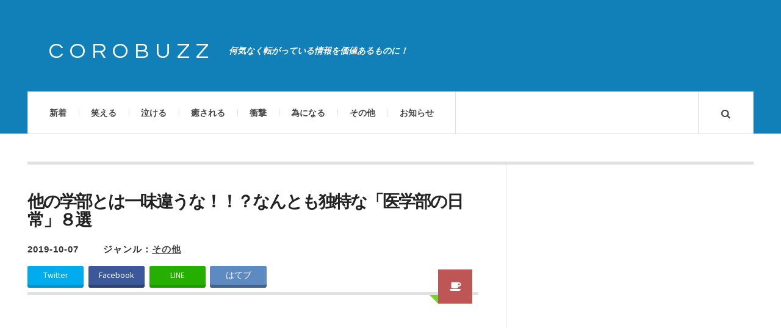

--- FILE ---
content_type: text/html; charset=UTF-8
request_url: https://corobuzz.com/archives/143655
body_size: 11051
content:

<!DOCTYPE html>
<html lang="ja">
<head prefix="og: http://ogp.me/ns# fb: http://ogp.me/ns/fb# article: http://ogp.me/ns/article#">
	<meta charset="UTF-8" />
        <meta name="apple-mobile-web-app-title" content="COROBUZZ" />
	<meta name="viewport" content="width=device-width" />
	<title>他の学部とは一味違うな！！？なんとも独特な「医学部の日常」８選 | COROBUZZ</title>
    <link rel="pingback" href="https://corobuzz.com/xmlrpc.php" />
    				<script>
									window.fbAsyncInit = function() {
						FB.init({
							appId    : '172742486671716',
							xfbml    : true,
							version  : 'v2.9'
						});
					};

					(function(d, s, id){
						var js, fjs = d.getElementsByTagName(s)[0];
						if (d.getElementById(id)) {return;}
						js = d.createElement(s); js.id = id;
						js.src = "//connect.facebook.net/en_US/sdk.js";
						fjs.parentNode.insertBefore(js, fjs);
					}(document, 'script', 'facebook-jssdk'));
								</script>
			<link rel="alternate" type="application/rss+xml" title="COROBUZZ &raquo; フィード" href="https://corobuzz.com/feed" />
<link rel="alternate" type="application/rss+xml" title="COROBUZZ &raquo; コメントフィード" href="https://corobuzz.com/comments/feed" />
<link rel="shortcut icon" href="https://corobuzz.com/wp-content/uploads/2014/06/favicon.png">
<link rel="alternate" type="application/rss+xml" title="COROBUZZ &raquo; 他の学部とは一味違うな！！？なんとも独特な「医学部の日常」８選 のコメントのフィード" href="https://corobuzz.com/archives/143655/feed" />
<link rel='stylesheet' id='dlm-frontend-css'  href='https://corobuzz.com/wp-content/plugins/download-monitor/assets/css/frontend.css?ver=3.9.19' type='text/css' media='all' />
<link rel='stylesheet' id='wordpress-popular-posts-css'  href='https://corobuzz.com/wp-content/plugins/wordpress-popular-posts/style/wpp.css?ver=3.3.4' type='text/css' media='all' />
<link rel='stylesheet' id='ac_style-css'  href='https://corobuzz.com/wp-content/themes/justwrite/style.css?ver=1.0.3' type='text/css' media='all' />
<link rel='stylesheet' id='ac_icons-css'  href='https://corobuzz.com/wp-content/themes/justwrite/assets/icons/css/font-awesome.min.css?ver=4.1.0' type='text/css' media='all' />
<link rel='stylesheet' id='ac_webfonts_style1-css'  href='//fonts.googleapis.com/css?family=Montserrat%3A400%2C700%7CQuestrial%7CArimo%3A400%2C700%7CSource+Sans+Pro%3A400%2C700%2C400italic%2C700italic' type='text/css' media='all' />
<script type='text/javascript' src='https://corobuzz.com/wp-includes/js/jquery/jquery.js?ver=1.11.0'></script>
<script type='text/javascript' src='https://corobuzz.com/wp-includes/js/jquery/jquery-migrate.min.js?ver=1.2.1'></script>
<script type='text/javascript' src='https://corobuzz.com/wp-content/themes/justwrite/assets/js/html5.js?ver=1.0'></script>
<link rel="EditURI" type="application/rsd+xml" title="RSD" href="https://corobuzz.com/xmlrpc.php?rsd" />
<link rel="wlwmanifest" type="application/wlwmanifest+xml" href="https://corobuzz.com/wp-includes/wlwmanifest.xml" /> 
<meta name="generator" content="WordPress 3.9.19" />
<link rel='canonical' href='https://corobuzz.com/archives/143655' />
<link rel='shortlink' href='https://corobuzz.com/?p=143655' />
<script type="text/javascript">
	window._wp_rp_static_base_url = 'https://wprp.zemanta.com/static/';
	window._wp_rp_wp_ajax_url = "https://corobuzz.com/wp-admin/admin-ajax.php";
	window._wp_rp_plugin_version = '3.5';
	window._wp_rp_post_id = '143655';
	window._wp_rp_num_rel_posts = '4';
	window._wp_rp_thumbnails = true;
	window._wp_rp_post_title = '%E4%BB%96%E3%81%AE%E5%AD%A6%E9%83%A8%E3%81%A8%E3%81%AF%E4%B8%80%E5%91%B3%E9%81%95%E3%81%86%E3%81%AA%EF%BC%81%EF%BC%81%EF%BC%9F%E3%81%AA%E3%82%93%E3%81%A8%E3%82%82%E7%8B%AC%E7%89%B9%E3%81%AA%E3%80%8C%E5%8C%BB%E5%AD%A6%E9%83%A8%E3%81%AE%E6%97%A5%E5%B8%B8%E3%80%8D%EF%BC%98%E9%81%B8';
	window._wp_rp_post_tags = ['%E3%81%9D%E3%81%AE%E4%BB%96', '29', 'script', '16', '3', '22', '12', '1', 'div', 'a'];
	window._wp_rp_promoted_content = true;
</script>
<script type="text/javascript" src="https://wprp.zemanta.com/static/js/loader.js?version=3.5" async></script>
<style type="text/css">
ul.related_post {
  width: 100%;
  margin: 0!important;
  padding: 0!important;
  display: inline-block;
  position: relative;
  list-style: none;
}

ul.related_post li {
  font-size: 14px;
  background-image: none;
  width: 20%;
  margin:  0 0 0px 4%;
  padding: 0;
  display: inline-block;
  position: relative;
  zoom: 1;
  vertical-align: top;
  line-height:1.2;
}

ul.related_post li a {
  border-radius: 2px;
  color: #000000;

}

ul.related_post li a:hover {
color:#1180b8;
text-decoration:underline;
}

ul.related_post li img {
  border: 2px solid #bbb;
  border-radius: 4px;
  display: block;
  width:100%;
  margin: 0 0 10px 0;
  padding: 1px;
}

ul.related_post li img:hover{
filter: alpha(opacity=80);opacity: 0.8;
}

@media screen and (max-width: 650px) {

ul.related_post li {
  width: 100%;
  margin: 8px 0 0px;
  font-size: 16px;
}

ul.related_post li img {
  float: left;
  display: block;
  width: 30%;
  margin: 0 15px 0 0;
}
}

@media screen and (max-width: 500px) {
ul.related_post li img {
  float: left;
  display: block;
  width: 30%;
  margin: 0 8px 0 0;
}
}

@media screen and (max-width: 240px) {
ul.related_post li {
  font-size: 12px;
}
}</style>
      <!-- Customizer - Saved Styles--> 
      <style type="text/css">
		a, a:visited, .kk, .share-pagination .title i{color:#1180b8;}a:hover{color:#000000;}.header-wrap{background-color:#1180b8;}.logo .description{color:#ffffff;}.post-template-1 .details .detail, .single-template-1 .details .detail, .category > a, .sidebar .category > a,  .ac-twitter-tweet-time, .ac-featured-posts .thumbnail .details .category, .footer-credits .theme-author, .footer-credits .theme-author a, .footer-credits .theme-author a:visited, .post-template-1 .details .p-share .contents em, .sidebar #recentcomments, .sidebar #recentcomments a.url, .slider .date, .slider a.com, a.slide-btn:hover, .banner-small-title, .banner-small-title a, .banner-small-title a:hover, .banner-small-title a:visited{color:#333333;}.slider .date{background-color:#73d62c;}span.post-format-icon:after{border-color:#73d62c transparent transparent transparent;}.post-content .details a.post-format-icon:after{border-color: transparent #73d62c transparent transparent;}		      </style> 
      <!-- END Customizer - Saved Styles -->
      				<!-- WordPress Popular Posts v3.3.4 -->
				<script type="text/javascript">

					var sampling_active = 1;
					var sampling_rate   = 200;
					var do_request = false;

					if ( !sampling_active ) {
						do_request = true;
					} else {
						var num = Math.floor(Math.random() * sampling_rate) + 1;
						do_request = ( 1 === num );
					}

					if ( do_request ) {

						/* Create XMLHttpRequest object and set variables */
						var xhr = ( window.XMLHttpRequest )
						  ? new XMLHttpRequest()
						  : new ActiveXObject( "Microsoft.XMLHTTP" ),
						url = 'https://corobuzz.com/wp-admin/admin-ajax.php',
						params = 'action=update_views_ajax&token=21e9782b33&wpp_id=143655';
						/* Set request method and target URL */
						xhr.open( "POST", url, true );
						/* Set request header */
						xhr.setRequestHeader( "Content-type", "application/x-www-form-urlencoded" );
						/* Hook into onreadystatechange */
						xhr.onreadystatechange = function() {
							if ( 4 === xhr.readyState && 200 === xhr.status ) {
								if ( window.console && window.console.log ) {
									window.console.log( xhr.responseText );
								}
							}
						};
						/* Send request */
						xhr.send( params );

					}

				</script>
				<!-- End WordPress Popular Posts v3.3.4 -->
				
<!-- All in One SEO Pack 2.1.6 by Michael Torbert of Semper Fi Web Design[-1,-1] -->
<meta name="description" content="医学部！！！" />

<meta name="keywords" content="医学" />

<!-- /all in one seo pack -->

<!--[if lt IE 9]>
<script src="http://corobuzz.com/wp-content/themes/justwrite/assets/js/respond.min.js"></script>
<![endif]-->

<link rel="apple-touch-icon" href="https://corobuzz.com/wp-content/themes/justwrite/sp.png" />

<!-- Google tag (gtag.js) -->
<script async src="https://www.googletagmanager.com/gtag/js?id=G-H8PDGVHTK3"></script>
<script>
  window.dataLayer = window.dataLayer || [];
  function gtag(){dataLayer.push(arguments);}
  gtag('js', new Date());

  gtag('config', 'G-H8PDGVHTK3');
</script>

<!--OGP開始-->
<meta property="fb:admins" content="100002791433545" />
<meta property="og:locale" content="ja_JP">
<meta property="og:type" content="blog">
<meta property="og:description" content="医学部！！！">
<meta property="og:title" content="他の学部とは一味違うな！！？なんとも独特な「医学部の日常」８選">
<meta property="og:url" content="https://corobuzz.com/archives/143655">
<meta property="og:site_name" content="COROBUZZ">
<meta property="og:image" content="https://corobuzz.com/wp-content/uploads/2019/10/igkn.jpg">
<!--OGP完了-->

<meta name="twitter:site" content="@corobuzz">
<meta name="twitter:card" content="photo">



</head>

<body class="single single-post postid-143655 single-format-aside">


<header id="main-header" class="header-wrap">

<div class="wrap">

	<div class="top">
    
    	<div class="logo">
        	<a href="https://corobuzz.com" title="COROBUZZ" class="logo-contents">COROBUZZ</a>
                        <h2 class="description">何気なく転がっている情報を価値あるものに！</h2>
                    </div><!-- END .logo -->
        
                
    </div><!-- END .top -->
    
    <nav class="menu-wrap" role="navigation">
		<ul class="menu-main mobile-menu superfish"><li id="menu-item-24" class="menu-item menu-item-type-custom menu-item-object-custom menu-item-home menu-item-24"><a href="https://corobuzz.com/">新着</a></li>
<li id="menu-item-59" class="menu-item menu-item-type-custom menu-item-object-custom menu-item-59"><a href="https://corobuzz.com/archives/category/laugh">笑える</a></li>
<li id="menu-item-61" class="menu-item menu-item-type-custom menu-item-object-custom menu-item-61"><a href="https://corobuzz.com/archives/category/cry">泣ける</a></li>
<li id="menu-item-62" class="menu-item menu-item-type-custom menu-item-object-custom menu-item-62"><a href="https://corobuzz.com/archives/category/healing">癒される</a></li>
<li id="menu-item-63" class="menu-item menu-item-type-custom menu-item-object-custom menu-item-63"><a href="https://corobuzz.com/archives/category/surprise">衝撃</a></li>
<li id="menu-item-64" class="menu-item menu-item-type-custom menu-item-object-custom menu-item-64"><a href="https://corobuzz.com/archives/category/useful">為になる</a></li>
<li id="menu-item-139" class="menu-item menu-item-type-custom menu-item-object-custom menu-item-139"><a href="https://corobuzz.com/archives/category/other">その他</a></li>
<li id="menu-item-2867" class="menu-item menu-item-type-post_type menu-item-object-page menu-item-2867"><a href="https://corobuzz.com/info">お知らせ</a></li>
</ul>        
        <a href="#" class="mobile-menu-button"><i class="fa fa-bars"></i> </a>
        <a href="#" class="search-button"><i class="fa fa-search"></i> </a>
        
        <ul class="header-social-icons clearfix">
						<li><a href="https://twitter.com/corobuzz"target="_blank" class="social-btn left twitter"><i class="fa fa-twitter"></i> </a></li>			<li><a href="https://www.facebook.com/corobuzz"target="_blank" class="social-btn right facebook"><i class="fa fa-facebook"></i> </a></li>			<li><a href="https://plus.google.com/+Corobuzz/posts"target="_blank" class="social-btn left google-plus"><i class="fa fa-google-plus"></i> </a></li>			<li><a href="https://corobuzz.com/feed" class="social-btn right rss2"><i class="fa fa-rss"></i> </a></li>
        </ul><!-- END .header-social-icons -->
        
<div class="search-wrap nobs">
        	<form role="search" id="header-search" method="get" class="search-form" action="https://corobuzz.com/">
            	<input type="submit" class="search-submit" value="検索" />
            	<div class="field-wrap">
					<input type="search" class="search-field" placeholder="キーワードを入力" value="" name="s" title="Search fo:" />
				</div>
			</form>
        </div><!-- END .search-wrap -->

    </nav><!-- END .menu-wrap -->
    
</div><!-- END .wrap -->

</header><!-- END .header-wrap -->

<div class="wrap" id="content-wrap">
<section class="container clearfix">
    
    <div class="wrap-template-1 clearfix">
    
    <section class="content-wrap clearfix" role="main">
    
    	<section class="posts-wrap single-style-template-1 clearfix">
        
        
<article id="post-143655" class="post-143655 post type-post status-publish format-aside has-post-thumbnail hentry category-other single-template-1 clearfix">
	<div class="post-content">
    	<h2 class="title">他の学部とは一味違うな！！？なんとも独特な「医学部の日常」８選</h2>        <header class="details clearfix">
        	<time class="detail left index-post-date" datetime="2019-10-07">2019-10-07</time>
			<span class="detail left index-post-category">ジャンル：<u><a href="https://corobuzz.com/archives/category/other" title="その他の一覧ページを見る" >その他</a> </u></span>
                    <a href="https://corobuzz.com/archives/type/aside" title="Aside Archive" class="post-format-icon"><i class="fa fa-coffee"></i> </a>
                    </header>

<div id="share_head">
<ul class="clearfix">
<li class="twitter"><a class="button-twitter" href="http://twitter.com/share?count=horizontal&original_referer=https://corobuzz.com/archives/143655&text=他の学部とは一味違うな！！？なんとも独特な「医学部の日常」８選&url=https://corobuzz.com/archives/143655&via=corobuzz"onclick="window.open(this.href, 'tweetwindow', 'width=550, height=450,personalbar=0,toolbar=0,scrollbars=1,resizable=1'); return false;"><i class="fontawesome-twitter"></i>Twitter</a></li>
 
<li class="facebook"><a href="http://www.facebook.com/share.php?u=https://corobuzz.com/archives/143655"onclick="window.open(this.href, 'FBwindow', 'width=650, height=450, menubar=no, toolbar=no, scrollbars=yes'); return false;"><i class="fontawesome-facebook"></i>Facebook</a></li>
 
<li class="line">
<a href="http://line.me/R/msg/text/?他の学部とは一味違うな！！？なんとも独特な「医学部の日常」８選%0D%0Ahttps://corobuzz.com/archives/143655"target="_blank">LINE</a>
</li>
 
<li class="hatebu">
<a href="http://b.hatena.ne.jp/add?mode=confirm&url=https://corobuzz.com/archives/143655&amp;title=他の学部とは一味違うな！！？なんとも独特な「医学部の日常」８選"target="_blank">はてブ</a>
</li>
</ul>
</div>

<!-- END .details -->
        		<div class="single-content">





<div class="ad-post-head">

<!-- PC・タブレット用コンテンツ -->

<script async src="//pagead2.googlesyndication.com/pagead/js/adsbygoogle.js"></script>
<!-- n_coro_rtg -->
<ins class="adsbygoogle"
     style="display:block"
     data-ad-client="ca-pub-2186494585251843"
     data-ad-slot="6563517815"
     data-ad-format="auto"
     data-full-width-responsive="true"></ins>
<script>
(adsbygoogle = window.adsbygoogle || []).push({});
</script>




</div>

			<div class="post-con">
<p>普段なかなか接することがない！</p>
<p>なんとも独特！他の学部とは一味違うな！！？医学部生！</p>
</div>
<div class="post-caption-3">1</div>
<div class="embed_tw">
<blockquote class="twitter-tweet"width="400"align="center" lang="ja">
<p lang="ja" dir="ltr">吐き気凄すぎて病院行ったんだけど<br />先生「医学部生？」<br />自分「はい」<br />先生「疾患なんだと思う？」<br />自分「GERDか胃潰瘍だと思います」<br />先生「処方は？」<br />自分「PPIです」<br />先生「正解。希望通り処方しますね」<br />ってなって診察されてんだかなんだかわからなくなった笑</p>
<p>&mdash; take in (@Easy1994It) <a href="https://twitter.com/Easy1994It/status/1149471408977694722?ref_src=twsrc%5Etfw">July 12, 2019</a></p></blockquote>
<p> <script async src="https://platform.twitter.com/widgets.js" charset="utf-8"></script></div>
<div class="post-caption-3">2</div>
<div class="embed_tw">
<blockquote class="twitter-tweet"width="400"align="center" lang="ja">
<p lang="ja" dir="ltr">親が医者じゃない医学部生のことをマグルと呼ぶという医学部あるあるを聞いてめっちゃ笑ってる</p>
<p>&mdash; すいこみ (@yu_k101010) <a href="https://twitter.com/yu_k101010/status/782060339294724096?ref_src=twsrc%5Etfw">October 1, 2016</a></p></blockquote>
<p> <script async src="https://platform.twitter.com/widgets.js" charset="utf-8"></script></div>
<div class="post-caption-3">3</div>
<div class="embed_tw">
<blockquote class="twitter-tweet"width="400"align="center" lang="ja">
<p lang="ja" dir="ltr">男「使ってる時計はGショックですね」<br />女「（うわダッサ　パス）」<br />男「医学部でいろいろ研究したりするので高いの使うと壊しそうで・・笑」<br />女「わかる、アド交換しよ？」</p>
<p>&mdash; はみちん (@_L0ND0N) <a href="https://twitter.com/_L0ND0N/status/395105496148889600?ref_src=twsrc%5Etfw">October 29, 2013</a></p></blockquote>
<p> <script async src="https://platform.twitter.com/widgets.js" charset="utf-8"></script></div>
<div class="post-caption-3">4</div>
<div class="embed_tw">
<blockquote class="twitter-tweet"width="400"align="center" lang="ja">
<p lang="ja" dir="ltr">弊学医学部の教授陣、<br />「成績が悪い1個上を更に下回る出来」<br />「最悪の世代」<br />「コイツらに国試を受けさせたくない」<br />など毎年スパイスの効いた評価をしてくるので「逆ボジョレー」と揶揄されているんですが、今年も「戦後最低の出来」という“強い”ワードが出ました、教授陣のセンスに脱帽です</p>
<p>&mdash; エクレア (@Anna_botbot) <a href="https://twitter.com/Anna_botbot/status/1171992585851654145?ref_src=twsrc%5Etfw">September 12, 2019</a></p></blockquote>
<p> <script async src="https://platform.twitter.com/widgets.js" charset="utf-8"></script></div>
<div class="post-caption-3">5</div>
<div class="embed_tw">
<blockquote class="twitter-tweet"width="400"align="center" lang="ja">
<p lang="ja" dir="ltr">医学部の弟が「半年以内に彼女出来ないとこのままだと初めて向き合う女が実習の死体でヤバイ」とか言っててお腹が痛い</p>
<p>&mdash; カル (@karu0801) <a href="https://twitter.com/karu0801/status/182742752868569088?ref_src=twsrc%5Etfw">March 22, 2012</a></p></blockquote>
<p> <script async src="https://platform.twitter.com/widgets.js" charset="utf-8"></script></div>
<div class="post-caption-3">6</div>
<div class="embed_tw">
<blockquote class="twitter-tweet"width="400"align="center" lang="ja">
<p lang="ja" dir="ltr">医学部は留年は極めて良くあることだし、最悪放校もありえるのだ</p>
<p>放校になる人間は大体留年を繰り返しており、医学部は12年まで通える(例外あり)ので、現役で入ったとしても30歳で放校になる可能性もあるのだ</p>
<p>わかるかい？<br />30歳すぎで仕事経験なしの医学に詳しめなおっさんが世に放たれる恐怖が</p>
<p>&mdash; 整形医おると予約受付中 (@Ortho_FL) <a href="https://twitter.com/Ortho_FL/status/1106767803917295619?ref_src=twsrc%5Etfw">March 16, 2019</a></p></blockquote>
<p> <script async src="https://platform.twitter.com/widgets.js" charset="utf-8"></script></div>
<div class="post-caption-3">7</div>
<div class="embed_tw">
<blockquote class="twitter-tweet"width="400"align="center" lang="ja">
<p lang="ja" dir="ltr">理系のプロポーズ　工学部「僕という歯車を支えてくれ」&#13;理学部「君と僕は虚数で結ばれている」　農学部「君の炊いたお米が食べたい」　薬学部「二人で一緒にトリップ(新婚旅行)しよう」　医学部「医者です」</p>
<p>&mdash; 小峰太一 (@kknif) <a href="https://twitter.com/kknif/status/76635685859233792?ref_src=twsrc%5Etfw">June 3, 2011</a></p></blockquote>
<p> <script async src="https://platform.twitter.com/widgets.js" charset="utf-8"></script></div>
<div class="post-caption-3">8</div>
<div class="embed_tw">
<blockquote class="twitter-tweet"width="400"align="center" lang="ja">
<p lang="ja" dir="ltr">笑った医学部志望理由ランキング</p>
<p>3位「親が勝手に願書出した」</p>
<p>2位「6年間大学生やれるから」</p>
<p>1位「来世で高身長イケメンに生まれ変わりたい。だから医者になって現世で徳を積むねん。」</p>
<p>&mdash; ナノE (@nanoe_blog) <a href="https://twitter.com/nanoe_blog/status/1120127316359667712?ref_src=twsrc%5Etfw">April 22, 2019</a></p></blockquote>
<p> <script async src="https://platform.twitter.com/widgets.js" charset="utf-8"></script></div>
		</div><!-- END .single-content -->

<div class="share clearf">
<ul>
<li><a id="share_fb" href="http://www.facebook.com/share.php?u=https://corobuzz.com/archives/143655"onclick="window.open(this.href, 'FBwindow', 'width=650, height=450, menubar=no, toolbar=no, scrollbars=yes'); return false;">Facebookでシェア</a></li>
<li><a id="share_tw" href="http://twitter.com/share?count=horizontal&original_referer=https://corobuzz.com/archives/143655&text=他の学部とは一味違うな！！？なんとも独特な「医学部の日常」８選&url=https://corobuzz.com/archives/143655&via=corobuzz"onclick="window.open(this.href, 'tweetwindow', 'width=550, height=450,personalbar=0,toolbar=0,scrollbars=1,resizable=1'); return false;">Twitterでシェア</a></li>
</ul>
</div>

	</div><!-- END .post-content -->
</article><!-- END #post-143655 .post-template-1 -->

<div class="ad-post-item-wrap"><h1 class="ad-post-footer"><span class="under">スポンサーリンク</span></h1></div>


<!-- PC・タブレット用コンテンツ -->

<style>
.ad_new_1 { width: 100%; height: 200px; }
</style>
<script async src="//pagead2.googlesyndication.com/pagead/js/adsbygoogle.js"></script>
<!-- n_coro_udr -->
<ins class="adsbygoogle ad_new_1"
     style="display:inline-block"
     data-ad-client="ca-pub-2186494585251843"
     data-ad-slot="6375358703"></ins>
<script>
(adsbygoogle = window.adsbygoogle || []).push({});
</script>



<div class="page-post-item-wrap"><h1 class="page-post-title"><span class="title">ほかの記事もおすすめです！</span></h1></div>

<!--▼前の記事、次の記事▼-->
<div class="navigation clearfix">
        <div class="cat_paging">
        <a href="https://corobuzz.com/archives/143652"><dl class="alignleft"><dt>≪ 前の記事</dt><dd><span class="thumb"><img width="100" height="100" src="https://corobuzz.com/wp-content/uploads/2019/10/mji1313211211117-100x100.jpg" class="attachment-thumbnail wp-post-image" alt="mji131321121111" /></span><span class="title">もうやめてくれ！（笑）心にダメージを負う「マ、ママーー！」７選</span></dd></dl></a><a href="https://corobuzz.com/archives/143660"><dl class="alignright"><dt>次の記事 ≫</dt><dd><span class="thumb"><img width="100" height="100" src="https://corobuzz.com/wp-content/uploads/2019/10/ct1-100x100.jpg" class="attachment-thumbnail wp-post-image" alt="ct1" /></span><span class="title">「夜には疲れた顔してたのに朝には」カーチャンの七不思議【親孝行】</span></dd></dl></a>    </div>
    </div>
<!--▲前の記事、次の記事▲-->

<!-- 関連記事 -->
<aside class="related_cbpost">
    <div class="con_page"><dl class="txt"><dt>関連する記事</dt>
    <ul class="related_cbpost_container">
        

        <li>
            <a href="https://corobuzz.com/archives/175634">
                <div class="related_cbthumb"><img width="300" height="200" src="https://corobuzz.com/wp-content/uploads/2021/11/ik-300x200.jpg" class="attachment-medium wp-post-image" alt="ik" /></div>
                <p class="related_cbtitle">快適な空の旅をお楽しみ下さい！（笑）飛行機フライトハイライト８選</p>
            </a>
        </li>
        

        <li>
            <a href="https://corobuzz.com/archives/222632">
                <div class="related_cbthumb"><img width="300" height="162" src="https://corobuzz.com/wp-content/uploads/2025/04/ba-300x162.jpeg" class="attachment-medium wp-post-image" alt="ba" /></div>
                <p class="related_cbtitle">天空の城ラピュタで滅びの呪文が「バルス」なの短すぎない？に対する分析８選</p>
            </a>
        </li>
        



        <li>
            <a href="https://corobuzz.com/archives/218729">
                <div class="related_cbthumb"><img width="300" height="200" src="https://corobuzz.com/wp-content/uploads/2024/12/so-300x200.jpg" class="attachment-medium wp-post-image" alt="so" /></div>
                <p class="related_cbtitle">今や遠き！（笑）そう思っていた時期が私にもありましたあるある14選</p>
            </a>
        </li>
        

        <li>
            <a href="https://corobuzz.com/archives/164306">
                <div class="related_cbthumb"><img width="300" height="168" src="https://corobuzz.com/wp-content/uploads/2021/03/spn-300x168.jpg" class="attachment-medium wp-post-image" alt="spn" /></div>
                <p class="related_cbtitle">【2023年にはこうなってる】スプーンが有料化になったら…未来予想大喜利8選</p>
            </a>
        </li>
        



        <li>
            <a href="https://corobuzz.com/archives/226791">
                <div class="related_cbthumb"><img width="300" height="200" src="https://corobuzz.com/wp-content/uploads/2025/09/fuku-300x200.jpg" class="attachment-medium wp-post-image" alt="fuku" /></div>
                <p class="related_cbtitle">【繋がり合った】「張られていた伏線を回収した場面」８選</p>
            </a>
        </li>
        

        <li>
            <a href="https://corobuzz.com/archives/171586">
                <div class="related_cbthumb"><img width="300" height="200" src="https://corobuzz.com/wp-content/uploads/2021/08/ymt-300x200.jpg" class="attachment-medium wp-post-image" alt="ymt" /></div>
                <p class="related_cbtitle">【避けては通れない】乗ってるだけで珍事が起きる「山手線ユーザー」10選</p>
            </a>
        </li>
        

        <li>
            <a href="https://corobuzz.com/archives/173570">
                <div class="related_cbthumb"><img width="300" height="168" src="https://corobuzz.com/wp-content/uploads/2021/10/sd-300x168.jpg" class="attachment-medium wp-post-image" alt="sd" /></div>
                <p class="related_cbtitle">岸田新総裁に真っ先に取り組んでほしい政策、みんなが願っていたのがこれです</p>
            </a>
        </li>
        

        <li>
            <a href="https://corobuzz.com/archives/188953">
                <div class="related_cbthumb"><img width="300" height="200" src="https://corobuzz.com/wp-content/uploads/2022/09/akf-300x200.jpg" class="attachment-medium wp-post-image" alt="akf" /></div>
                <p class="related_cbtitle">【仲間多すぎて笑ってる】今年もまた起こってる！「秋服難民」８選</p>
            </a>
        </li>
                    </ul>
    </dl></div>
</aside>

 
<!-- PC・タブレット用コンテンツ -->
<div class="con_follow"><dl class="txt"><dt>フォローミー！</dt></dl></div>
 
<div class="follow_paging">
 
<dl class="alignleft"><dt>
<iframe src="//www.facebook.com/plugins/likebox.php?href=https%3A%2F%2Fwww.facebook.com%2Fcorobuzz&amp;width&amp;height=290&amp;colorscheme=light&amp;show_faces=true&amp;header=true&amp;stream=false&amp;show_border=true&amp;appId=333337400157883" scrolling="no" frameborder="0" style="border:none; overflow:hidden;width:100%; height:290px;" allowTransparency="true"></iframe>
</dt></dl>
       
<dl class="alignright"><dt>
<a class="twitter-timeline"  href="https://twitter.com/corobuzz"data-border-color="#ababab"width="" height="320px" data-widget-id="480577140023234560">@corobuzz からのツイート</a>
<script>!function(d,s,id){var js,fjs=d.getElementsByTagName(s)[0],p=/^http:/.test(d.location)?'http':'https';if(!d.getElementById(id)){js=d.createElement(s);js.id=id;js.src=p+"://platform.twitter.com/widgets.js";fjs.parentNode.insertBefore(js,fjs);}}(document,"script","twitter-wjs");</script>
</i></a>
</dt></dl>
 
</div>
        
        </section><!-- END .posts-wrap -->
                
    </section><!-- END .content-wrap -->
    
    
<section class="sidebar posts-sidebar clearfix">
	<aside id="execphp-24" class="side-box clearfix widget widget_execphp"><div class="sb-content clearfix">			<div class="execphpwidget">
<center>

<script async src="//pagead2.googlesyndication.com/pagead/js/adsbygoogle.js"></script>
<!-- n_coro_sky -->
<ins class="adsbygoogle"
     style="display:inline-block;width:300px;height:600px"
     data-ad-client="ca-pub-2186494585251843"
     data-ad-slot="3798857323"></ins>
<script>
(adsbygoogle = window.adsbygoogle || []).push({});
</script>

</center>

</div>
		</div></aside><!-- END .sidebox .widget --><aside id="execphp-23" class="side-box clearfix widget widget_execphp"><div class="sb-content clearfix"><h3 class="sidebar-heading">人気記事ランキング</h3>			<div class="execphpwidget"><ul id="tabnavi">
 <li>本日</li>
</ul>
<div id="tabcontent">
<div id="tab01">
<div class="menu rank  content">
<!-- WordPress Popular Posts Plugin v3.3.4 [PHP] [daily] [views] [custom] -->

<!-- cached -->

<ul class="wpp-list">
<li><a href="https://corobuzz.com/archives/230233" title="「体調悪い時に見る夢」・「むっちゃジワるｗ」赤城乳業、大丈夫か（笑）" target="_self"><img src="https://corobuzz.com/wp-content/uploads/wordpress-popular-posts/230233-featured-300x300.jpg" width="300" height="300" title="「体調悪い時に見る夢」・「むっちゃジワるｗ」赤城乳業、大丈夫か（笑）" alt="「体調悪い時に見る夢」・「むっちゃジワるｗ」赤城乳業、大丈夫か（笑）" class="wpp-thumbnail wpp_cached_thumb wpp_featured" /></a> <a href="https://corobuzz.com/archives/230233" title="「体調悪い時に見る夢」・「むっちゃジワるｗ」赤城乳業、大丈夫か（笑）" class="wpp-post-title" target="_self">「体調悪い時に見る夢」・「むっちゃジワるｗ」赤城乳業、大丈夫か（笑）</a> </li>
<li><a href="https://corobuzz.com/archives/230235" title="除夜の鐘がうるさいと苦情を寄せる者へ一枚上手の切り返し８選" target="_self"><img src="https://corobuzz.com/wp-content/uploads/wordpress-popular-posts/230235-featured-300x300.jpg" width="300" height="300" title="除夜の鐘がうるさいと苦情を寄せる者へ一枚上手の切り返し８選" alt="除夜の鐘がうるさいと苦情を寄せる者へ一枚上手の切り返し８選" class="wpp-thumbnail wpp_cached_thumb wpp_featured" /></a> <a href="https://corobuzz.com/archives/230235" title="除夜の鐘がうるさいと苦情を寄せる者へ一枚上手の切り返し８選" class="wpp-post-title" target="_self">除夜の鐘がうるさいと苦情を寄せる者へ一枚上手の切り返し８選</a> </li>
<li><a href="https://corobuzz.com/archives/230239" title="高市首相が公邸に引っ越し「自分でする気マンマン（笑）」・「服装の親近感w」" target="_self"><img src="https://corobuzz.com/wp-content/uploads/wordpress-popular-posts/230239-featured-300x300.jpg" width="300" height="300" title="高市首相が公邸に引っ越し「自分でする気マンマン（笑）」・「服装の親近感w」" alt="高市首相が公邸に引っ越し「自分でする気マンマン（笑）」・「服装の親近感w」" class="wpp-thumbnail wpp_cached_thumb wpp_featured" /></a> <a href="https://corobuzz.com/archives/230239" title="高市首相が公邸に引っ越し「自分でする気マンマン（笑）」・「服装の親近感w」" class="wpp-post-title" target="_self">高市首相が公邸に引っ越し「自分でする気マンマン（笑）」・「服装の親近感w」</a> </li>
<li><a href="https://corobuzz.com/archives/230231" title="悔しい！（笑）「」で始まって「」で終わる言葉は存在しない10選" target="_self"><img src="https://corobuzz.com/wp-content/uploads/wordpress-popular-posts/230231-featured-300x300.jpg" width="300" height="300" title="悔しい！（笑）「」で始まって「」で終わる言葉は存在しない10選" alt="悔しい！（笑）「」で始まって「」で終わる言葉は存在しない10選" class="wpp-thumbnail wpp_cached_thumb wpp_featured" /></a> <a href="https://corobuzz.com/archives/230231" title="悔しい！（笑）「」で始まって「」で終わる言葉は存在しない10選" class="wpp-post-title" target="_self">悔しい！（笑）「」で始まって「」で終わる言葉は存在しない10選</a> </li>
<li><a href="https://corobuzz.com/archives/230223" title="【声を合わせて】ご一緒に！「そ、それでは…（笑）」８選" target="_self"><img src="https://corobuzz.com/wp-content/uploads/wordpress-popular-posts/230223-featured-300x300.jpg" width="300" height="300" title="【声を合わせて】ご一緒に！「そ、それでは…（笑）」８選" alt="【声を合わせて】ご一緒に！「そ、それでは…（笑）」８選" class="wpp-thumbnail wpp_cached_thumb wpp_featured" /></a> <a href="https://corobuzz.com/archives/230223" title="【声を合わせて】ご一緒に！「そ、それでは…（笑）」８選" class="wpp-post-title" target="_self">【声を合わせて】ご一緒に！「そ、それでは…（笑）」８選</a> </li>
<li><a href="https://corobuzz.com/archives/230237" title="平日に睡眠と呼ばれているもの、本当の睡眠はこういうことではないか" target="_self"><img src="https://corobuzz.com/wp-content/uploads/wordpress-popular-posts/230237-featured-300x300.jpg" width="300" height="300" title="平日に睡眠と呼ばれているもの、本当の睡眠はこういうことではないか" alt="平日に睡眠と呼ばれているもの、本当の睡眠はこういうことではないか" class="wpp-thumbnail wpp_cached_thumb wpp_featured" /></a> <a href="https://corobuzz.com/archives/230237" title="平日に睡眠と呼ばれているもの、本当の睡眠はこういうことではないか" class="wpp-post-title" target="_self">平日に睡眠と呼ばれているもの、本当の睡眠はこういうことではないか</a> </li>
<li><a href="https://corobuzz.com/archives/230229" title="多摩動物公園でオオカミ1頭が脱走→園内で捕獲、証明したこと" target="_self"><img src="https://corobuzz.com/wp-content/uploads/wordpress-popular-posts/230229-featured-300x300.jpg" width="300" height="300" title="多摩動物公園でオオカミ1頭が脱走→園内で捕獲、証明したこと" alt="多摩動物公園でオオカミ1頭が脱走→園内で捕獲、証明したこと" class="wpp-thumbnail wpp_cached_thumb wpp_featured" /></a> <a href="https://corobuzz.com/archives/230229" title="多摩動物公園でオオカミ1頭が脱走→園内で捕獲、証明したこと" class="wpp-post-title" target="_self">多摩動物公園でオオカミ1頭が脱走→園内で捕獲、証明したこと</a> </li>
<li><a href="https://corobuzz.com/archives/230227" title="縁ができたようだな！（笑）「おうよ、見知らぬ人！」８選" target="_self"><img src="https://corobuzz.com/wp-content/uploads/wordpress-popular-posts/230227-featured-300x300.jpg" width="300" height="300" title="縁ができたようだな！（笑）「おうよ、見知らぬ人！」８選" alt="縁ができたようだな！（笑）「おうよ、見知らぬ人！」８選" class="wpp-thumbnail wpp_cached_thumb wpp_featured" /></a> <a href="https://corobuzz.com/archives/230227" title="縁ができたようだな！（笑）「おうよ、見知らぬ人！」８選" class="wpp-post-title" target="_self">縁ができたようだな！（笑）「おうよ、見知らぬ人！」８選</a> </li>
<li><a href="https://corobuzz.com/archives/230212" title="「私はなんで左指無いのかな」銭湯で時々会った子にたどたどしく聞かれ4歳の頃に答えた" target="_self"><img src="https://corobuzz.com/wp-content/uploads/wordpress-popular-posts/230212-featured-300x300.jpg" width="300" height="300" title="「私はなんで左指無いのかな」銭湯で時々会った子にたどたどしく聞かれ4歳の頃に答えた" alt="「私はなんで左指無いのかな」銭湯で時々会った子にたどたどしく聞かれ4歳の頃に答えた" class="wpp-thumbnail wpp_cached_thumb wpp_featured" /></a> <a href="https://corobuzz.com/archives/230212" title="「私はなんで左指無いのかな」銭湯で時々会った子にたどたどしく聞かれ4歳の頃に答えた" class="wpp-post-title" target="_self">「私はなんで左指無いのかな」銭湯で時々会った子にたどたどしく聞かれ4歳の頃に答えた</a> </li>
<li><a href="https://corobuzz.com/archives/230241" title="重く受け止めなければならない「相手が自分のために使ってくれた時間は」" target="_self"><img src="https://corobuzz.com/wp-content/uploads/wordpress-popular-posts/230241-featured-300x300.jpg" width="300" height="300" title="重く受け止めなければならない「相手が自分のために使ってくれた時間は」" alt="重く受け止めなければならない「相手が自分のために使ってくれた時間は」" class="wpp-thumbnail wpp_cached_thumb wpp_featured" /></a> <a href="https://corobuzz.com/archives/230241" title="重く受け止めなければならない「相手が自分のために使ってくれた時間は」" class="wpp-post-title" target="_self">重く受け止めなければならない「相手が自分のために使ってくれた時間は」</a> </li>

</ul>

<!-- End WordPress Popular Posts Plugin v3.3.4 -->
</div></div>

</div></div>
		</div></aside><!-- END .sidebox .widget --><aside id="ac_social_buttons_widget-3" class="side-box clearfix widget ac-social-buttons-widget"><div class="sb-content clearfix"><h3 class="sidebar-heading">SNSから最新記事をチェック！</h3>        
        <ul class="sidebar-social clearfix">
        	<li class="alignleft"><a href="https://twitter.com/corobuzz"target="_blank" class="social-btn twitter">Twitter<i class="fa fa-twitter"></i> </a></li><li class="alignright"><a href="https://www.facebook.com/corobuzz"target="_blank" class="social-btn facebook">Facebook<i class="fa fa-facebook"></i> </a></li><li class="alignleft"><a href="https://plus.google.com/+Corobuzz/posts"target="_blank" class="social-btn google-plus">Google+<i class="fa fa-google-plus"></i> </a></li><li class="alignright"><a href="https://feedly.com/i/subscription/feed/http://corobuzz.com/feed"target="_blank" class="social-btn rss">Feedly<i class="fa fa-rss"></i> </a></li>        </ul>
        
        </div></aside><!-- END .sidebox .widget --><aside id="execphp-9" class="side-box clearfix widget widget_execphp"><div class="sb-content clearfix"><h3 class="sidebar-heading">カテゴリ別一覧</h3>			<div class="execphpwidget"><div id="side_category">
	
<ul>

<li><a href="https://corobuzz.com/archives/category/laugh"><span>笑える</span><span class="count">3794</span></a></li>

<li><a href="https://corobuzz.com/archives/category/cry"><span>泣ける</span><span class="count">510</span></a></li>

<li><a href="https://corobuzz.com/archives/category/healing"><span>癒される</span><span class="count">2660</span></a></li>

<li><a href="https://corobuzz.com/archives/category/surprise"><span>衝撃</span><span class="count">2366</span></a></li>

<li><a href="https://corobuzz.com/archives/category/useful"><span>為になる</span><span class="count">2902</span></a></li>

<li><a href="https://corobuzz.com/archives/category/other"><span>その他</span><span class="count">7557</span></a></li>

</ul>
</div></div>
		</div></aside><!-- END .sidebox .widget --><!-- END Sidebar Widgets -->
</section><!-- END .sidebar -->    
    </div><!-- END .wrap-template-1 -->
    
</section><!-- END .container -->


<ul class ="footer_link">
<li><a href="https://corobuzz.com/" >&nbsp;ホーム&nbsp;</a></li>
<li><a href="https://corobuzz.com/about" >&nbsp;COROBUZZとは&nbsp;</a></li>
<li><a href="https://corobuzz.com/contact" >&nbsp;お問い合わせ&nbsp;</a></li>
</ul>

		<footer id="main-footer" class="footer-wrap clearfix">
    		<aside class="footer-credits">
        		<a href="https://corobuzz.com" title="COROBUZZ" rel="nofollow" class="blog-title">COROBUZZ</a>
            	<strong class="copyright">Copyright (c) corobuzz.com All right reserved.</strong>
                        	</aside><!-- END .footer-credits -->
			<a href="#" class="back-to-top"><i class="fa fa-angle-up"></i> </a>
		</footer><!-- END .footer-wrap -->
    
    </div><!-- END .wrap -->
    
    <script type='text/javascript' src='https://corobuzz.com/wp-content/themes/justwrite/assets/js/jquery.fitvids.js?ver=1.1'></script>
<script type='text/javascript' src='https://corobuzz.com/wp-content/themes/justwrite/assets/js/idtabs.js?ver=3.0'></script>
<script type='text/javascript' src='https://corobuzz.com/wp-content/themes/justwrite/assets/js/menu-dropdown.js?ver=1.4.8'></script>
<script type='text/javascript' src='https://corobuzz.com/wp-content/themes/justwrite/assets/js/slider.js?ver=0.3.0'></script>
<script type='text/javascript' src='https://corobuzz.com/wp-content/themes/justwrite/assets/js/myscripts.js?ver=1.0.3'></script>

</body>
</html>

--- FILE ---
content_type: text/html; charset=utf-8
request_url: https://www.google.com/recaptcha/api2/aframe
body_size: 268
content:
<!DOCTYPE HTML><html><head><meta http-equiv="content-type" content="text/html; charset=UTF-8"></head><body><script nonce="_yz2Vt-0uFWONkbmWJQIlg">/** Anti-fraud and anti-abuse applications only. See google.com/recaptcha */ try{var clients={'sodar':'https://pagead2.googlesyndication.com/pagead/sodar?'};window.addEventListener("message",function(a){try{if(a.source===window.parent){var b=JSON.parse(a.data);var c=clients[b['id']];if(c){var d=document.createElement('img');d.src=c+b['params']+'&rc='+(localStorage.getItem("rc::a")?sessionStorage.getItem("rc::b"):"");window.document.body.appendChild(d);sessionStorage.setItem("rc::e",parseInt(sessionStorage.getItem("rc::e")||0)+1);localStorage.setItem("rc::h",'1767165316386');}}}catch(b){}});window.parent.postMessage("_grecaptcha_ready", "*");}catch(b){}</script></body></html>

--- FILE ---
content_type: text/css
request_url: https://corobuzz.com/wp-content/themes/justwrite/style.css?ver=1.0.3
body_size: 31370
content:
/*
======================================================================================================

Theme Name: JustWrite
Theme URI: http://www.acosmin.com/theme/justwrite/
Author: Alexandru Cosmin
Author URI: http://www.acosmin.com/
Description: JustWrite is a theme with clean lines and an open-spaced design, that can be used to show off your latest articles.
Version: 1.0.4
License: GNU General Public License v2.0
License URI: http://www.gnu.org/licenses/gpl-2.0.html
Tags: black, white, light, dark, two-columns, three-columns, left-sidebar, right-sidebar, fixed-layout, custom-colors, custom-header, custom-menu, editor-style, featured-images, fluid-layout, full-width-template, theme-options, translation-ready, responsive-layout

======================================================================================================

WARNING! DON'T EDIT THIS FILE ...

If you would like to modify/add your own styles, please use a child theme.

-- http://codex.wordpress.org/Child_Themes

Thank you!

======================================================================================================

	Some info:
	-- Deafault fonts used:
	--- Source Sans Pro:		font-family: 'Source Sans Pro', sans-serif;
	--- Montserrat:				font-family: 'Montserrat', sans-serif;
	--- Questrial:				font-family: 'Questrial', sans-serif;
	--- Arimo:					font-family: 'Arimo', sans-serif;
	
	-- Colors:
	--- Main Gray:		#e1e1e1;
	--- Main Color:		#be5656

------------------------------------------------------------------------------------------------------

	Table of Contents:
	- 1.0 Reset, Necessary & Repeating Styles
	- 2.0 Page Structure
	- 3.0 Header
	-- 3.1 Main Menu
	--- 3.1.1 Mobile Menu
	-- 3.2 Search Box
	-- 3.3 Browse more
	- 4.0 Content
	-- 4.1 Posts
	--- 4.1.1 Single Posts
	--- 4.1.2 Post - About & Share
	--- 4.1.3 Comments
	--- 4.1.4 Post Formats
	--- 4.1.5 Gallery
	-- 4.2 Sidebars
	-- 4.3 Widgets
	-- 4.4 Pages
	--- 4.4.1 404 Page
	-- 4.5 Slider
	- 5.0 Footer
	- 10.0 Buttons
	-- 10.1 Inputs
	- 11.0 Media Queries
	
------------------------------------------------------------------------------------------------------
*/

/* - 1.0 Reset, Necessary & Repeating Styles */
html, body, div, span, applet, object, iframe, h1, h2, h3, h4, h5, h6, p, blockquote, pre, a, abbr, acronym, address, big, cite, code, del, dfn, em, font, /*ins,*/ kbd, q, s, samp, small, strike, strong, sub, sup, tt, var, dl, dt, dd, ol, ul, li, fieldset, form, label, legend, table, caption, tbody, tfoot, thead, tr, th, td {
	border: 0;
	font-family: inherit;
	font-size: 100%;
	font-style: inherit;
	font-weight: inherit;
	margin: 0;
	outline: 0;
	padding: 0;
	vertical-align: baseline;
}

article,
aside,
details,
figcaption,
figure,
footer,
header,
hgroup,
nav,
section 
img {
	display: block;
	padding: 0;
	margin: 0;
	position: relative;
}

audio,
canvas,
video {
	display: inline-block;
}

code,
kbd,
tt,
var,
samp,
pre {
	font-family: monospace, serif;
	font-size: 15px;
	-webkit-hyphens: none;
	-moz-hyphens:    none;
	-ms-hyphens:     none;
	hyphens:         none;
	line-height: 1.6;
}

pre {
	border-width: 1px;
	border-style: solid;
	max-width: 100%;
	overflow: auto;
	padding: 20px;
	white-space: pre;
	white-space: pre-wrap;
	word-wrap: break-word;
}

blockquote,
q {
	-webkit-hyphens: none;
	-moz-hyphens:    none;
	-ms-hyphens:     none;
	hyphens:         none;
	quotes: none;
}

blockquote:before,
blockquote:after,
q:before,
q:after {
	content: "";
	content: none;
}

blockquote cite,
blockquote small {
	font-size: 16px;
	font-weight: 400;
	line-height: 1.5;
}

blockquote em,
blockquote i,
blockquote cite {
	font-style: normal;
}

blockquote strong,
blockquote b {
	font-weight: 400;
}

address {
	font-style: italic;
	margin-bottom: 25px;
}

abbr[title] {
	border-bottom-width: 1px;
	border-bottom-style: dotted;
	cursor: help;
}

small {
	font-size: smaller;	
}

cite {
	border: 0;
}

cite,
dfn,
em,
i,
q {
	font-style: italic;
}

/*
mark,
ins {
	border-bottom: 1px solid rgba(0,0,0,0.1);
	color: inherit;
	text-decoration: none;
}*/

sup,
sub {
	font-size: 75%;
	height: 0;
	line-height: 0;
	position: relative;
	vertical-align: baseline;
}

sup {
	bottom: 1ex;
}

sub {
	top: .5ex;
}

p,
pre,
dl,
dd {
	margin: 0 0 25px 0;
}

ul,
ol {
	list-style: none;
}

ul {
	list-style: disc;
}

ol {
	list-style: decimal;
}

li > ul,
li > ol {
	margin: 0 0 0 20px;
}

fieldset {
	border-width: 1px;
	border-style: solid;
	margin: 0 0 25px;
	padding: 25px 26px 0;
}

legend {
	white-space: normal;
	font-size: 1.5em;
}

button,
input,
select,
textarea {
	font-size: 100%;
	margin: 0;
	max-width: 100%;
	vertical-align: baseline;
}

button,
input {
	line-height: normal;
}

input,
textarea {
	background-image: -webkit-linear-gradient(hsla(0,0%,100%,0), hsla(0,0%,100%,0));
}

button,
html input[type="button"],
input[type="reset"],
input[type="submit"] {
	-webkit-appearance: button;
	cursor: pointer;
}

button[disabled],
input[disabled] {
	cursor: default;
}

input[type="checkbox"],
input[type="radio"] {
	padding: 0;
	border: none;
}

input[type="search"] {
	-webkit-appearance: textfield;
}

input[type="search"]::-webkit-search-decoration {
	-webkit-appearance: none;
}

button::-moz-focus-inner,
input::-moz-focus-inner {
	border: 0;
	padding: 0;
}

textarea {
	overflow: auto;
	vertical-align: top;
}







table,
th,
td {
	border-width: 1px;
	border-style: solid;
}

table {
	border-collapse: separate;
	border-spacing: 0;
	border-width: 1px 0 0 1px;
	margin-bottom: 24px;
	width: 100%;
}

caption,
th,
td {
	font-weight: normal;
	text-align: left;
}

th {
	border-width: 0 1px 1px 0;
	font-weight: bold;
}

td {
	border-width: 0 1px 1px 0;
}


::selection {
	background: rgba(0,0,0,0.9);
	color: #fff;
	text-shadow: none;
}

::-moz-selection {
	background: rgba(0,0,0,0.9);
	color: #fff;
	text-shadow: none;
}

*,
*:before,
*:after {
	box-sizing: border-box;
	-moz-box-sizing: border-box;
	-webkit-box-sizing: border-box;
	-ms-box-sizing: border-box;	
}
img, figure img {
	-ms-interpolation-mode: bicubic;
	border: 0;
	vertical-align: middle;
	height: auto;
	display: block;	
}
figure img {
	width: 100%;
}
strong, b, dt {
	font-weight: bold;	
}
.sticky,
.gallery-caption, 
.bypostauthor {
	
}
html {
	overflow-y: scroll;
	-webkit-text-size-adjust: 100%;
	-ms-text-size-adjust:     100%;
}
/* -- Necessary Styles */
body {
	background-color: #fff;
}
a, a:visited {
	color: #be5656;
	text-decoration: none;
	-webkit-transition: color 0.15s ease-in-out;
	-o-transition: color 0.15s ease-in-out;
	-moz-transition: color 0.15s ease-in-out;
	transition: color 0.15s ease-in-out;
}
a:hover {
	color: #000;
	text-decoration: none;
}
a img {
	border: none;
	background: none;	
}
.nobs {
	box-sizing: content-box;
	-moz-box-sizing: content-box;
	-webkit-box-sizing: content-box;
	-ms-box-sizing: content-box;
}
.left {
  float: left !important; 
}
.right {
  float: right !important; 
}
.clearfix {
  *zoom: 1; 
 }
.clearfix:before, .clearfix:after {
    content: " ";
    display: table; 
}
.clearfix:after {
    clear: both; 
}
embed,
iframe,
object,
video {
	margin-bottom: 24px;
	max-width: 100%;
}
p > embed,
p > iframe,
p > object,
span > embed,
span > iframe,
span > object {
	margin-bottom: 0;
}
.alignleft {
	float: left;
}
.alignright {
	float: right;
}
.aligncenter {
	display: block;
	margin-left: auto;
	margin-right: auto;
}
.comment-content img,
.single-content img,
.widget img,
.wp-caption {
	max-width: 100%;
}
.comment-content img[height],
.single-content img,
img[class*="align"],
img[class*="wp-image-"],
img[class*="attachment-"] {
	height: auto;
}
img.size-full,
img.size-large,
.wp-post-image,
.post-thumbnail img {
	height: auto;
	max-width: 100%;
}
.wp-smiley, .rsswidget img {
	width: auto;
	height: auto;
	display: inline-block;
	border: 0;
	margin-bottom: 0;
	margin-top: 0;
	padding: 0;
}
.wp-caption {
	margin-bottom: 24px;
}
.wp-caption img[class*="wp-image-"] {
	display: block;
	margin: 0;
}
.wp-caption-text {
	-webkit-box-sizing: border-box;
	-moz-box-sizing:    border-box;
	box-sizing:         border-box;
	font-size: 12px;
	font-style: italic;
	line-height: 1.5;
	margin: 9px 0;
	padding-right: 10px;
}
.clear-border {
	position: absolute;
	display: block;
}

/* -- Repeating Styles */
.top, .menu-wrap, .container, .footer-wrap {
	/* Same Style */
	position: relative; 
	width: 100%; 
	max-width: 1800px;
	margin: 0 auto; 
}
body, .post-template-1 .details .detail em, .single-template-1 .details detail em, textarea, input, select, .about-share, .logo .description {
	/* Same Font - Source Sans Pro */
	font-family: 'Source Sans Pro', sans-serif;
}
.menu-main,  .browse-more, .sidebar-heading, .tabs-widget-navigation, .post-template-1 .title, .single-template-1 .title, .sidebar .social-btn, .ac-popular-posts .position, .ac-popular-posts .title, .ac-featured-posts .thumbnail .details .title, .ac-ad-title-300px, .posts-pagination .paging-wrap, .page-links-wrap .page-links, .comments-pagination .paging-wrap, .footer-credits .copyright, .browse-by-title, #wp-calendar tbody td, #wp-calendar thead th, #wp-calendar #prev, #wp-calendar #next, .single-content h1, .single-content h2, .single-content h3, .single-content h4, .single-content h5, .single-content h6, .comment-text h1, .comment-text h2, .comment-text h3, .comment-text h4, .comment-text h5, .comment-text h6, .ac-recent-posts .title, .sidebar #recentcomments li a, .slider .title, .about-share .title, .comments-title, .comment-main .vcard .fn, .comment-reply-title, .form-submit input[type=submit], .page-404 h1, .main-page-title, .menu-wrap .search-field, .menu-wrap .search-submit, .banner-small-title, .post-thumbnail .sticky-badge, .no-comments { 
	/* Same Font - Montserrat */
	font-family: 'Montserrat', sans-serif;
}
.logo, .footer-credits .blog-title { 
	/* Same Font - Questrial */
	font-family: 'Questrial', sans-serif;
}
.ac-featured-posts .category, .ac-recent-posts .category, .slider .details .info, .comments-number, .ac-popular-posts .category, .ac-twitter-tweet-time, .post-template-1 .details .p-share .contents em, .sidebar #recentcomments a.url, .sidebar #recentcomments, .comments-title .comments-number, .comment-main .vcard .comm-edit, .comment-main .comment-reply-link, label { 
	/* Same Font - Arimo */
	font-family: 'Arimo', sans-serif;
}

.post-template-1 .details .detail,.single-template-1 .details, .detail {font-family: 'arial', sans-serif;}

a.social-btn, .sidebar-social a.social-btn, .post-small-button a.social-btn, .logo a, .logo a:visited, .logo a:hover, .slider a.category, .about-the-author .links a, .header-social-icons li a, .post-thumbnail .sticky-badge, .post-format-icon, .post-content .details .post-format-icon, .post-content .details .post-format-icon:visited, .post-content .details .post-format-icon:hover, button, .contributor-posts-link, input[type="button"], input[type="reset"], input[type="submit"], button:hover, button:focus, .contributor-posts-link:hover, input[type="button"]:hover, input[type="button"]:focus, input[type="reset"]:hover, input[type="reset"]:focus, input[type="submit"]:hover, input[type="submit"]:focus  {
	/* Same Color - #fff */
	color: #fff
}
.kk, .share-pagination .title i {
	/* Same Color - #be5656 */
	color: #be5656
}
.menu-main > li > a:hover, .mobile-drop-down > a, .mobile-drop-down > a:visited, .menu-wrap a.mobile-menu-button:hover, .menu-wrap a.search-button:hover, .menu-main > li.sfHover > a, .menu-main .sub-menu li.sfHover > a, .menu-wrap a.browse-more, .menu-wrap .search-button.activated, .mobile-menu-button.activated, .menu-wrap a.browse-more:hover, .sidebar-heading, .ac-popular-posts .position, .posts-pagination a.selected, .page-links-wrap a.selected, .comments-pagination a.selected, a.back-to-top, .footer-credits .blog-title, .post-template-1 .details .p-share .contents .close-this-temp1, .tabs-widget-navigation ul li a.selected, .browse-by-title, a.close-browse-by, .menu-main > li.current_page_item > a, .menu-main > li.current_page_ancestor > a, .menu-main > li.current-menu-item > a, .menu-main > li.current-menu-ancestor > a, .menu-main .sub-menu .sf-sub-indicator i, .comment-main .vcard .fn a, .comment-main .vcard .fn a:visited, .comment-main .vcard a.comment-edit-link, .comment-main a.comment-reply-link, .menu-wrap .search-submit:hover, .menu-wrap .search-submit:focus {
	/* Same Color - #000 */
	color: #000
}
.logo .description, .normal-list .current_page_item a, .normal-list .current-menu-item a, .normal-list .current-post-parent a, .menu-wrap a.mobile-menu-button, .wp-caption, textarea, input, .main-page-title .page-title, blockquote cite, blockquote small {
	/* Same Color - #666 */
	color: #666
}
.slider-controls a.slide-btn, .slider .title a, .slider .title a:visited, .slider .com:hover, .post-template-1 .title a, .post-template-1 .title a:visited, .ac-recent-posts a.title, .ac-popular-posts a.title, .ac-featured-posts .thumbnail .details .title, legend, .single-template-1 .title, .single-content h1, .single-content h2, .single-content h3, .single-content h4, .single-content h5, .single-content h6, .comment-text h1, .comment-text h2, .comment-text h3, .comment-text h4, .comment-text h5, .comment-text h6, .category > a:hover, .sidebar .category > a:hover, .sidebar #recentcomments li a, .sidebar #recentcomments a.url:hover, .tagcloud a, .tagcloud a:visited, .about-share .title, .post-navigation a.next-post, .post-navigation a.prev-post, label, .comment-reply-title, .page-404 h1, .main-page-title .page-title span {
	/* Same Color - #222 */
	color: #222
}
.slider .title a:hover, .post-template-1 .title a:hover, .ac-recent-posts a.title:hover, .ac-popular-posts a.title:hover, .ac-featured-posts .thumbnail .details .title:hover, .footer-credits .theme-author a:hover, .sidebar #recentcomments li a, .comment-main .vcard .fn a:hover, .menu-wrap .search-submit {
	/* Same Color - #333 */
	color: #333
}
.menu-main > li > a, .menu-wrap a.search-button, .menu-wrap a.browse-more, body, .comments-number, .comments-number:visited, .post-template-1 p, .single-template-1 .single-content, .post-template-1 .details .detail a, .single-template-1 .details .detail a, .post-template-1 .details .detail a:visited, .back-to-top:hover, .footer-credits .copyright, .close-browse-by:hover, .tagcloud a:hover, .post-navigation a.next-post:hover, .post-navigation a.prev-post:hover, .comment-main .vcard .fn, .comment-main .vcard a.comment-edit-link:hover, .menu-wrap .search-field {
	/* Same Color - #444 */
	color: #444
}
.post-template-1 .details .detail, .single-template-1 .details .detail, .category > a, .sidebar .category > a,  .ac-twitter-tweet-time, .ac-featured-posts .thumbnail .details .category, .footer-credits .theme-author, .footer-credits .theme-author a, .footer-credits .theme-author a:visited, .post-template-1 .details .p-share .contents em, .sidebar #recentcomments, .sidebar #recentcomments a.url, .slider .date, .slider a.com, a.slide-btn:hover, .banner-small-title, .banner-small-title a, .banner-small-title a:hover, .banner-small-title a:visited {
	/* Same Color - #bbb */
	color: #bbb
}
q, .single-content blockquote, .comment-text blockquote, .about-share .author, .post-navigation span, .comment-main .vcard a.comment-date, .not-found-header h2, .menu-wrap .search-submit:active {
	/* Same Color - #aaa */
	color: #aaa
}
body, .post-content, .content-wrap, .menu-main,  .menu-main ul, .mobile-menu .sub-menu a, .menu-wrap, .slider-pagination a, .slide-btn, .slider .title, .slider .com, .container, .search-wrap, .menu-wrap, .ac-ad-title-300px:before, .post-template-1 .details .post-small-button, #wp-calendar, .menu-main li:hover .sub-menu, textarea, input, .banner-small-title a, .comment-list .comment-avatar, .ac-featured-posts .thumbnail .details {
	/* Same Background Color - #fff */
	background-color: #fff;
}
.ac-popular-posts .the-percentage, .slider .category, .post-thumbnail .sticky-badge, .post-format-icon, button, .contributor-posts-link, input[type="button"], input[type="reset"], input[type="submit"]  {
	/* Same Background Color - #be5656 */
	background-color: #be5656;
}
.mobile-menu .sub-menu li:before, .no-thumbnail, .featured-image-wrap, .add-some-widgets, a.slide-btn:active, .slider-pagination a span, .comment-list .children:before, .menu-wrap .search-submit:active {
	/* Same Background Color - #e1e1e1 */
	background-color: #e1e1e1;
}
/*ins,*/ .slider-controls, .posts-pagination span.current, .page-links-wrap span, .posts-pagination span.current:hover, .page-links-wrap span:hover, .tabs-widget-navigation ul li a.selected, .menu-wrap .browse-more.activated, .tagcloud a:hover, .slide-btn:hover, .about-share .title, .post-navigation a, .post-navigation span, .comment-reply-title small, .menu-wrap .search-submit, .ac-popular-posts .position, pre {
	/* Same Background Color - #f7f7f7 */
	background-color: #f7f7f7;
}
mark, #wp-calendar tbody a, .tagcloud a, .post-navigation a:hover, .comment-reply-title small:hover, .menu-wrap .search-submit:hover, .banner-small-title:before, .banners-125-wrap ul:before {
	/* Same Background Color - #f2f2f2 */
	background-color: #f2f2f2;
}
.slider .date {
	/* Same Background Color - #000000 */
	background-color: #000000;
}
abbr[title], .close-browse-by, .tagcloud a:hover, .comment-main .comment-reply-link {
	/* Same Border Color - #be5656 */
	border-color: #be5656;

}

.back-to-top{border-color: #1180b8;}

fieldset, .container, .menu-main > li, .mobile-menu > li, .mobile-menu .sf-sub-indicator, .menu-wrap .search-button, .menu-wrap .browse-more, .mobile-menu-button, .header-wrap, .menu-wrap, .menu-main,  .sidebar, .main-page-title, .post-template-1 .details .p-share .contents .close-this-temp1, .posts-pagination, .page-links-wrap, .posts-pagination .paging-wrap, .page-links-wrap .page-links, .posts-pagination a, .page-links-wrap a, .page-links-wrap span, .comments-pagination, .comments-pagination .paging-wrap, .comments-pagination a, .posts-pagination span.current, .posts-pagination span.dots, .tabs-widget-navigation ul li a, .mini-sidebar.browse-window-opened, .browse-by-wrap, .browse-window-opened:after, #wp-calendar, #wp-calendar tbody td, #wp-calendar thead th, .menu-main .sub-menu, .menu-main .sub-menu a, .single-template-1 .details, .single-template-1 .single-content, .single-content blockquote, .comment-text blockquote, .single-content.featured-image:before, .ac-recent-posts li.full-width, .sidebar #recentcomments li, .tagcloud a, .slider-controls, .slide-btn, .slider-pagination a, .as-wrap, .share-pagination, .about-the-author, .about-share .title, .post-navigation, .post-navigation a, .ata-wrap .avatar-wrap, .clear-border, .post-navigation span, .content-wrap, .comments-title, .comment-avatar, .comment-main,  textarea, input, li .comment-reply-title small, .menu-wrap .search-submit, .search-wrap.search-visible, .post-template-1 .details .post-small-button, .sidebar-heading, .tabs-widget-navigation, .sidebar .sidebar-heading, .sidebar .tabs-widget-navigation, .ac-popular-posts .position, .ac-twitter-widget-ul li.ac-twitter-tweet, select, table, th, td, pre, .comment-list li.pingback {
	/* Same Border Color - #e1e1e1 */
	border-color: #e1e1e1;
}
.back-to-top:hover, .close-browse-by:hover, .comment-main a.comment-reply-link:hover, textarea:focus, input:focus, li .comment-reply-title small:hover, textarea:hover:focus, input:hover:focus {
	/* Same Border Color - #000000 */
	border-color: #000;
}
textarea:hover, input:hover, select:hover {
	/* Same Border Color - #333333 */
	border-color: #666;
}
.menu-wrap.visible, .search-wrap.search-visible {
	/* Same Box Shadow */
	-webkit-box-shadow: 0 6px 6px -6px rgba(0,0,0,0.3);
	-moz-box-shadow: 0 6px 6px -6px rgba(0,0,0,0.3);
	box-shadow: 0 6px 6px -6px rgba(0,0,0,0.3);
}
.menu-wrap, .social-btn, .ac-twitter-tweet-time i, .back-to-top, .close-browse-by, .tagcloud a, .slider .com, .slider .date, .slider .category, .slide-btn, .slider-pagination a, .slider-pagination a span, .slider li, .slider .details, .about-the-author .links a, .menu-wrap .search-submit, .post-content .details .post-format-icon {
	/* Same Animation */
/*
	-webkit-transition: all 200ms ease-in-out;
	-moz-transition: all 200ms ease-in-out;
	-o-transition: all 200ms ease-in-out;
	-ms-transition: all 200ms ease-in-out;
	transition: all 200ms ease-in-out;
	-webkit-backface-visibility: hidden;*/
}
.slider .info, .ac-popular-posts .category, .comments-number, .ac-twitter-tweet-time, .ac-featured-posts .thumbnail .details .category, .post-template-1 .details .p-share .contents em, .ac-recent-posts .category, .sidebar #recentcomments a.url, .sidebar #recentcomments, .comment-form-author label, .comment-form-email label, .comment-form-url label, .comment-form-comment label {
	/* Same CSS Style */
	font-size: 11px;
	font-weight: 700;
	letter-spacing: 1px;
	text-transform: uppercase;
	line-height: 1;
}
/* - 2.0 Page Structure */
.wrap {
	padding: 0 45px;	
}
.container {
	margin: 45px auto;
	border-top-width: 5px;
	border-bottom-width: 5px;
	border-top-style: solid;
	border-bottom-style: solid;
}

/* - 3.0 Header */
.header-wrap {
	width: 100%;
	height: 220px;
	background-color: #111;
	background-repeat:no-repeat;
	background-size:cover;
	background-position: center center;
	border-bottom-width: 1px;
	border-bottom-style: solid;
	position: relative;	
}
.top {
	height: 150px;
}
.logo {
        font-size: 36px;
	letter-spacing: 10px;
	font-weight: normal;
	text-transform: uppercase;
	text-align: left;
        padding-top:65px;
        padding-left:35px;
}
.logo .description {
        letter-spacing: 0;
	font-size: 14px;
	font-weight: 700;
	text-transform: none;
	font-style: italic;
	margin-top: -29px;
	margin-left: 295px;
}

.advertising728 {
	width: 728px;
	height: 90px;
	float: right;
	margin-top: 40px;	
}

/* -- 3.1 Main Menu */
.menu-wrap {
	width: 100%;
	height: 70px;
	border-width: 1px;
	border-style: solid;
	position: relative;
	z-index: 9999 !important;
	
}
.menu-wrap.visible {
	width: 100%;
	min-width: 100%;
	left: 0;
	right: 0;
	bottom: auto;
	position: fixed;
	top: 0;
	border-left: none;
	border-right: none;
	border-top: none;
	z-index: 9999 !important;
}
.menu-wrap ul {
	list-style: none;	
}
.menu-main {
	position: relative;
	float: left;
	list-style: none;
	height: 100%;
	font-size: 14px;
	font-weight: 700;
	border-right-width: 1px;
	border-right-style: solid;
	padding: 0 15px;
}
.menu-main a {
	display: block;
	padding: 0 20px;
	line-height: 68px;	
}
.menu-main li {
	position: relative;	
}
.menu-main > li {
	display: block;
	height: 100%;
	float: left;
	text-transform: uppercase;
}
.menu-main > li:first-child:before {
	display: none;	
}
.menu-main > li:before {
	content: "";
	position: absolute;
	top: 50%;
	left: 0;
	margin-top: -6px;
	width: 0px;
	height: 12px;
	border-left-width: 1px;
	border-left-style: solid;
	border-color: inherit;	
}
.menu-main .sf-sub-indicator {
	display: none;
}
.menu-main .sub-menu .sf-sub-indicator {
	display: inline-block;
	float: right;
	font-size: 14px;
	margin-right: 10px;
}
.menu-main .sub-menu {
	position: absolute;
	top: -999em;
	z-index: 99;
	list-style: none;
	width: 318px;
	font-size: 13px;
	text-transform: none;
	padding: 10px 0 10px 0;
	-webkit-box-shadow: 0 0 15px rgba(0,0,0,0.1);
	-moz-box-shadow: 0 0 15px  rgba(0,0,0,0.1);
	box-shadow: 0 0 15px  rgba(0,0,0,0.1);
	border-width: 1px;
	border-style: solid;
	margin: 0;
}
.menu-main .sub-menu li {
	padding: 0 20px;	
}
.menu-main .sub-menu a {
	line-height: 50px;
	border-bottom-width: 1px;
	border-bottom-style: solid;
	padding: 0;	
}
.menu-main .sub-menu li:last-child a {
	border: none;	
}
.menu-main li:hover .sub-menu {
	top: 68px;
	left: 0;
}
.menu-main li:hover .sub-menu .sub-menu, .menu-wrap.visible .menu-main li:hover .sub-menu .sub-menu {
	top: -11px;
	left: 316px;
}
.menu-wrap.visible .menu-main li:hover .sub-menu {
	top: 69px;	
}

/* --- Some Buttons */
.search-button, .browse-more, .mobile-menu-button {
	position: relative;
	float: right;
	width: 90px;
	height: 100%;
	display: block;
	text-align: center;
	line-height: 70px;
	border-left-width: 1px;
	border-left-style: solid;
		
}
.search-button.activated:after,
.mobile-menu-button.activated:after {
	content: "";
	display: block;
	position: absolute;
	width: 100%;
	height: 15px;
	bottom: -1px;
	left: 0;
	z-index: 9999;
	background-color: inherit;
}

/* --- 3.1.1 Mobile Menu */
.mobile-menu-button {
	display: none;
	float: left;
	border-left: none;
	border-right-width: 1px;
	border-right-style: solid;
	font-size: 18px;
	position: relative;	
}
.mobile-menu-button .fa-times {
	font-size: 16px;	
}

/* --- Header - Social Buttons */
.header-social-icons {
	list-style: none;
	float: right;
	height: 100%;
	padding: 0 20px;
	display: none;
	margin-right: 20px;

}
.header-social-icons li {
	float: left;
	display: block;
	padding: 20px 5px;
}

/* -- 3.2 Search Box */
.search-wrap {
	position: absolute;
	width: 100%;
	height: 180px;
	top: 68px;
	left: -1px;
	display: none;
	z-index: 3;	
}
.search-wrap.search-visible {
	display: block;
	border-width: 1px;
	border-style: solid;
}
.search-wrap.search-visible .search-field {
	display: inline-block;
} 
.menu-wrap.visible .search-wrap.search-visible {
	border-left: none;
	border-right: none;
	left: 0;	
}
.search-wrap .search-form {
	width: 100%;
	height: 100%;
	display: inline-block;
	overflow: hidden;	
}

/* -- 3.3 Browse More */
.browse-more {
	display: none;
	float: left;
	border-left: none;
	border-right-width: 1px;
	border-right-style: solid;
	width:auto;
	padding: 0 30px;
	font-weight: 400;
	text-transform: uppercase;
	font-size: 12px;	
}
.browse-more.activated, .browse-more:hover {
	text-decoration: underline;	
}
.mini-sidebar.browse-window-opened {
	width: 100%;
	height: auto;
	left: 0;
	right: 0;
	top: 0;
	bottom: auto;
	border-right-width: 1px;
	border-right-style: solid;
	border-left-width: 1px;
	border-left-style: solid;
	border-bottom-width: 1px;
	border-bottom-style: solid;
	-webkit-box-shadow: 0 5px 6px -6px #000;
	-moz-box-shadow: 0 5px 6px -6px #000;
	box-shadow: 0 5px 6px -6px #000;
	z-index: 99;
	background-color: inherit;
}
.browse-by-wrap {
	width: 100%;
	float: left;
	clear: both;
	display: none;	
}
.browse-window-opened .browse-by-wrap {
	display: block;
	height: 75px;
	padding: 10px 45px 0 35px;
	border-bottom-width: 2px;
	border-bottom-style: solid;	
}
.browse-by-title {
	display: inline-block;
	font-size: 26px;
	font-weight: 400;
	line-height: 1.1;
	text-transform: lowercase;	
}
.browse-window-opened .side-box {
	float: left;
	width: 20%;
	padding-top: 35px;
}
.browse-window-opened .side-box.larger {
	display: block;
	width: 40%;		
}
.mini-sidebar.browse-window-opened .side-box.larger .sb-content {
	width: 100%;	
}
.mini-sidebar.browse-window-opened .side-box.larger .sidebar-heading, .mini-sidebar.browse-window-opened .side-box.larger .sb-content {
	padding-left: 45px;		
}
.browse-window-opened:after {
	content: "";
	display: block;
	position: absolute;
	top: 0;
	bottom: 0;
	width: 0;
	margin-top: 125px;
	height: auto;
	right: 40%;
	border-left-width: 0px;
	border-left-style: solid;	
}

/* - 4.0 Content */
.wrap-template-1 {
	position: relative;
	margin-left: 245px;	
}
.content-wrap {
	width: 72%;
	float: left;
	margin: 0;
	padding-top: 45px;
	line-height: 170%;
	border-right-width: 1px;
	border-right-style: solid;
	position: relative;
}
.content-wrap.with-title {
	padding-top: 0;
}
.mini-disabled .container .wrap-template-1 {
	margin-left: 0;
}
.mini-disabled .container .posts-wrap,
.mini-disabled .container .slider-wrap {
	padding-left: 0;	
}
.top.mini-disabled, 
.menu-wrap.mini-disabled, 
.container.mini-disabled, 
.footer-wrap.mini-disabled {
	max-width: 1550px;
}
.mini-disabled .single-style-template-1, 
.mini-disabled .about-share, 
.mini-disabled .comments-area,
.mini-disabled #disqus_thread {
	padding-left: 0;	
}
.main-page-title {
	width: 100%;
	overflow: hidden;
	position: relative;
	border-bottom-width: 1px;
	border-bottom-style: solid;
	margin-bottom: 45px;
	padding: 45px;
	-webkit-box-shadow: 0 6px 6px -6px rgba(0,0,0,0.1);
	-moz-box-shadow: 0 6px 6px -6px rgba(0,0,0,0.1);
	box-shadow: 0 6px 6px -6px rgba(0,0,0,0.1);	
}
.main-page-title .page-title {
	font-size: 24px;
	font-weight: 400;
	line-height: 120%;
}
.main-page-title .page-title span {
	font-weight: 700;	
}
.main-page-title .page-title i {
	margin-left: 20px;	
}

/* -- 4.1 Posts */
.posts-wrap {
	width: 100%;
	padding: 0 45px;
	display: inline-block;	
}
.post-template-1, .single-template-1 {
	width: 100%;
	position: relative;
	margin-bottom: 45px;
}
.post-thumbnail {
	width: 28.70813397129187%;
	float: left;
	margin: 0;
	position: relative;
}
.post-thumbnail .sticky-badge {
	font-size: 11px;
	font-weight: 700;
	line-height: 28px;
	display: block;
	position: absolute;
	top: 0;
	right: 0;
	text-transform: uppercase;
	padding: 0 10px;
	z-index: 2;
}
.post-thumbnail img {
	width: 100%;
	height: auto;	//150pxサイズ
}
.post-content {
	width: 71.29186602870813%;
	float: right;
	padding: 0 0 0 45px;
	-ms-word-wrap: break-word;
	word-wrap: break-word;	
}
.post-template-1 .title, .single-template-1 .title, .post-template-1 p, .post-template-1 .details, .single-template-1 .details, .single-template-1 .single-content {
	display: block;
	width: 100%;
	margin-bottom: 20px;
	position: relative;
}
.post-template-1 .title, .single-template-1 .title {
	font-size: 25px;
	font-weight: 700;
	letter-spacing: -2px;
	line-height: 110%;
}
.post-template-1 .title a:hover {
	text-decoration: underline;	
}
.post-template-1 p, .single-template-1 .single-content {
	font-size: 20px;
}
.post-template-1 .details, .single-template-1 .details {
	height: 48px;
	line-height: 48px;
}
.post-template-1 .details .post-small-button {

	width: 48px;
	text-align: center;
	border-width: 1px;
	border-style: solid;
	font-size: 13px;
	-webkit-box-shadow: 0 2px 0 rgba(225,225,225,0.5);
	-moz-box-shadow:    0 2px 0 rgba(225,225,225,0.5);
	box-shadow:         0 2px 0 rgba(225,225,225,0.5);

}
.post-template-1 .details .post-small-button a {
	display: block;
	width: 48px;
	height: 100%;	
}
.post-template-1 .details .p-share {
	border-left: none;
}
.post-template-1 .details .p-share.opened {
	position: absolute;
	top: 0;
	left: 48px;
	z-index: 2;
}
.post-template-1 .details .p-share .contents {
	width: 100%;
	display: none;
	text-align: left;
	padding: 0 0 0 20px;
	position: relative;
	opacity: 1;	
}
.post-template-1 .details .p-share .contents em, .post-template-1 .details .p-share .contents a {
	float: left;	
}
.post-template-1 .details .p-share .contents em {
	line-height: 48px;
	margin-right: 10px;
}
.post-template-1 .details .detail, .single-template-1 .details .detail {
	display: inline-block;
	font-size: 15px;
	font-weight: 700;
	letter-spacing: 1px;
	text-transform: uppercase;
	margin-left: 25px;
}
.post-template-1 .details .detail em, .single-template-1 .details .detail em {
	font-style: italic;
	text-transform: lowercase;	
}
/* --- Navigation */
.posts-pagination, .comments-pagination, .page-links-wrap {
	width: 100%;
	display: block;
	padding: 45px;
	border-top-width: 1px;
	border-top-style: solid;	
}
.comments-pagination {
	padding: 45px 0 0 0;
	margin-top: 45px;
	text-align: center;	
}
.posts-pagination .paging-wrap, .comments-pagination .paging-wrap, .page-links-wrap .page-links {
	float: right;
	border-width: 1px;
	border-style: solid;	
	font-weight: 700;
	font-size: 22px;
}
.comments-pagination .paging-wrap {
	float: none;
	margin: 0 auto;
	display: inline-block;	
}
.posts-pagination .paging-wrap a, 
.comments-pagination .paging-wrap a,
.page-links-wrap .page-links a,
.posts-pagination .paging-wrap span,
.comments-pagination .paging-wrap span,
.page-links-wrap .page-links span {
	display: block;
	float: left;	
}
.posts-pagination .paging-wrap a:last-child, 
.comments-pagination .paging-wrap a:last-child,
.page-links-wrap .page-links a:last-child,
.posts-pagination .paging-wrap span:last-child,
.page-links-wrap .page-links span:last-child {
	border-right: none;	
}
.page-links-wrap {
	padding-left: 0;
	padding-right: 0;
	border-top-width: 4px;
	clear: both;
	margin-top: 70px;	
}
.page-links-wrap .page-links-title,
.page-links-wrap .page-links-title:hover,
.page-links-wrap a span {
	background: none;	
}
.page-links-wrap a span {
	padding: 0;	
}

/* --- 4.1.1 Single Posts */
.single-style-template-1, .about-share, .comments-area, #disqus_thread {
	padding: 0 90px;	
}
.single-template-1 .post-content {
	width: 100%;
	padding: 0;
}
.single-template-1 .title {
	font-size: 28px;
	margin-bottom: 10px;	
}
.single-template-1 .details {
	margin-bottom: 15px;	
}
.single-template-1 .details .detail {
	margin: 0 25px 0 0;
}
.single-template-1 .single-content {
	position: relative;
	padding-top: 35px;
	border-top-width: 5px;
	border-top-style: solid;
	line-height: 145%;
	-webkit-hyphens: auto;
	-moz-hyphens: auto;
	-ms-hyphens: auto;
	hyphens: auto;
	-ms-word-wrap: break-word;
	word-wrap: break-word;	
}
.single-content.featured-image {
	border-top: none;	
}
.single-content.featured-image:before {
	content: "";
	width: 44%;
	height: 0;
	position: absolute;
	top: 0;
	left: 0;
	border-top-width: 4px;
	border-top-style: solid;	
}
.single-template-1 .featured-image-wrap {
	width: 50%;
	margin:0 0 35px 60px;
	float: right;
	-webkit-box-shadow: -8px 8px 0 #e1e1e1;
	-moz-box-shadow:    -8px 8px 0 #e1e1e1;
	box-shadow:         -8px 8px 0 #e1e1e1;
}
.single-content p, 
.single-content ul, 
.single-content ol,
.single-content blockquote,
.comment-text blockquote {
	margin-bottom: 35px;
}
.single-content .wp-caption-text,
.single-content li ul, 
.single-content li ol {
	margin-bottom: 0;	
}
.single-content h1,
.single-content h2,
.single-content h3,
.single-content h4,
.single-content h5,
.single-content h6,
.comment-text h1,
.comment-text h2,
.comment-text h3,
.comment-text h4,
.comment-text h5,
.comment-text h6 {
	font-weight: 400;
	letter-spacing: -1px;
	padding-top: 20px;
	margin-bottom: 35px;
	line-height: 130%;
}
.single-content h1 {
	font-size: 38px;	
}
.single-content h2 {
	font-size: 34px;
}
.single-content h3 {
	font-size: 30px;
}
.single-content h4 {
	font-size: 26px;
}
.single-content h5 {
	font-size: 22px;
}
.single-content h6 {
	font-size: 20px;
}
.single-content ul, 
.single-content ol,
.comment-text ul,
.comment-text ol {
	list-style: disc;
	list-style-position: inside;
}
.single-content ol,
.comment-text ol {
	list-style: decimal;
	list-style-position: inside;
}
.single-content ul li, 
.single-content ol li,
.comment-main .comment-text ul li,
.comment-main .comment-text ol li {
	padding-bottom: 10px;
}
.single-content li:last-child {
	padding: 0;
	margin: 0;
}
.single-content strong {
	font-weight: 700;
}
.single-content em {
	font-style: italic;
}
blockquote.alignleft,
img.alignleft {
	margin: 30px 35px 30px 0;
}

.wp-caption.alignleft {
	margin: 30px 35px 30px 0;
}

blockquote.alignright,
img.alignright {
	margin: 30px 0 30px 35px;
}

.wp-caption.alignright {
	margin: 30px 0 30px 35px;
}

blockquote.aligncenter,
img.aligncenter,
.wp-caption.aligncenter {
	margin-top: 0;
	margin-bottom: 35px;
}
.single-content .wp-caption .wp-caption-text p {
	margin-bottom: 0	
}
.single-content blockquote,
.comment-text blockquote {
	border-left-width: 4px;
	border-left-style: solid;
	padding: 35px 0 5px 35px;
	display: block;
	font-style: italic;	
}
.single-content table,
.comment-text table {
	font-size: 14px;
	line-height: 1.2857142857;
	margin-bottom: 24px;
}

.single-content th,
.comment-text th {
	font-weight: 700;
	padding: 8px;
	text-transform: uppercase;
}

.single-content td,
.comment-text td {
	padding: 8px;
}
.single-content .post-tags-wrap {
	width: 100%;
	float: left;
	clear: both;
	font-size: 0.760em;
	font-style: italic;
}

/* --- 4.1.2 Post - About & Share */
.about-share {
	width: 100%;
	display: inline-block;
	margin-bottom: 45px;
}
.main-page-title .about-share {
	margin: 45px 0 0 0;
	padding: 0;	
}
.as-wrap {
	width: 100%;
	border-width: 1px;
	border-style: solid;
	border-top-width: 5px;	
}
.share-pagination {
	border-right-width: 1px;
	border-right-style: solid;	
	height: 100%;
	position: relative;
}
.share-pagination {
	float: left;
	width: 40%;
}
.share-pagination.about-disabled {
	width: 100%;
	border-right: none;	
}
.about-the-author {
	width: 60%;
	float: right;
	position: relative;	
}
.main-page-title .about-the-author {
	width: 100%;	
}
.ata-wrap {
	width: 100%;	
}
.ata-wrap .avatar-wrap {
	float: left;
	width: 60px;
	border-width: 1px;
	border-style: solid;
	padding: 4px;	
}
.ata-wrap .avatar-wrap .links {
	width: 100%;
	overflow: hidden;	
}
.ata-wrap .info {
	margin-left: 85px;	
}
.about-share .title, .share-post-box, .ata-wrap {
	padding: 25px;	
}
.about-share .title {
	width: 100%;
	display: block;
	line-height: 90px;
	border-bottom-width: 1px;
	border-bottom-style: solid;
	font-size: 12px;
	font-weight: 700;
	letter-spacing: 1px;
	text-transform: uppercase;
	padding-bottom: 0;
	padding-top: 0;
	overflow: hidden;
}
.share-pagination .title {
	text-align: center;	
}
.about-share .about-inner {
	float: left;	
}
.about-share .author {
	float: right;
	font-size: 16px;
	text-transform: none;
	letter-spacing: 0;	
}
.share-post-box {
	width: 100%;
	text-align: center;	
}
.share-post-box span {
	display: inline-block;
	margin: 0 5px;	
}
.share-post-box span.facebook-like {
	overflow: hidden;	
}
.post-navigation {
	position: relative;
	width: 100%;
	border-top-width: 1px;
	border-top-style: solid;	
}
.share-pagination .clear-border {
	width: 100%;
	height: 0;
	border-bottom-width: 1px;
	border-bottom-style: solid;
	bottom: -1px;
	left: 0;	
}
.about-the-author .clear-border {
	width: 0;
	height: 100%;;
	border-left-width: 1px;
	border-left-style: solid;
	top: 0;
	left: -1px;	
}

/* --- 4.1.3 Comments */
.no-comments {
	display: inline-block;
	width: 100%;
	clear: both;
	margin-top: 45px;
	font-size: 20px;
	font-weight: 400;	
}
.comments-area, #disqus_thread {
	width: 100%;
	display: inline-block;
	margin-bottom: 45px;
}
.comments-title {
	display: inline-block;
	width: 100%;
	position: relative;
	text-align: center;
	border-width: 1px;
	border-style: solid;
	border-left: none;
	border-right: none;
	border-top-width: 5px;
	margin-bottom: 75px;
	padding: 50px 0;	
}
.comments-title:after, .comments-title:before {
	top: 100%;
	left: 50%;
	border: solid transparent;
	content: " ";
	height: 0;
	width: 0;
	position: absolute;
	pointer-events: none;
}
.comments-title:after {
	border-color: rgba(255, 255, 255, 0);
	border-top-color: #ffffff;
	border-width: 31px;
	margin-left: -31px;
}
.comments-title:before {
	border-color: rgba(225, 225, 225, 0);
	border-top-color: inherit;
	border-width: 33px;
	margin-left: -33px;
}
.comments-title .comments-number, .comments-title .title {
	display: block;
	width: 100%;
	font-weight: 700;
}
.comments-title .comments-number {
	font-size: 10px;
	margin-bottom: 10px;	
}
.comments-title .title {
	font-size: 24px;
	letter-spacing: -1px;	
}
.comment-list {
	list-style: none;
}
.comment-list .children {
	margin-left: 120px;
	overflow: hidden;
	list-style: none;
	padding-top: 40px;
	position: relative; 	
}
.comment-list .children .children {
	margin-left: 90px;	
}
.comment-list li.comment, .comment-list li.pingback {
	margin-bottom: 45px;
	position: relative;	
}
.comment-list li.pingback {
	margin-bottom: 10px;
	padding: 10px;	
}
.comment-list li.pingback {
	border-width: 1px;
	border-style: solid;
	display: inline-block;
	width: 100%;	
}
.comment-list .ping-edit {
	margin-left: 5px;
	display: inline-block;	
}
.comment-list li.comment:last-child {
	margin-bottom: 0;	
}
.comment-list .comment-avatar {
	float: left;
	padding: 4px;
	border-width: 1px;
	border-style: solid;
	position: relative;
	z-index: 2;	
}
.comment-list > li > .comment-body > .comment-avatar {
	width: 80px;
	height: 80px;
}
.comment-list .children .comment-avatar {
	width: 50px;
	height: 50px;
	margin-top: 15px;
	position: relative;
	z-index: 2;	
}
.comment-list .children:before {
	content: "";
	position: absolute;
	width: 2px;
	height: 55px;
	top: 0;
	left: 25px;	
}
.comment-main {
	margin-left: 120px;	
	border-width: 2px;
	border-style: solid;
	padding: 25px 35px;
	position: relative;
}
.comment-list .children .comment-main {
	margin-left: 90px;	
}
.comment-main:after, .comment-main:before {
	right: 100%;
	top: 40px;
	border: solid transparent;
	content: " ";
	height: 0;
	width: 0;
	position: absolute;
	pointer-events: none;
}

.comment-main:after {
	border-color: rgba(255, 255, 255, 0);
	border-right-color: #ffffff;
	border-width: 10px;
	margin-top: -10px;
}
.comment-main:before {
	border-color: rgba(225, 225, 225, 0);
	border-right-color: inherit;
	border-width: 13px;
	margin-top: -13px;
}
.comment-main .vcard, .comment-main .comment-text, .comment-main .reply {
	width: 100%;
	display: inline-block;	
}
.comment-main .vcard {
	margin-bottom: 10px;	
}
.comment-main .vcard .fn {
	float: left;
	font-weight: 700;
	font-size: 16px;
	font-style: normal;	
}
.comment-main .vcard .fn a:hover {
	text-decoration: underline;	
}
.comment-main .vcard .comm-edit {
	float: right;
	text-transform: uppercase;
	font-size: 12px;
	font-weight: 700;
}
.comment-main .vcard .comment-date {
	letter-spacing: 1px;	
}
.comment-main .vcard .comment-edit-link { 
	text-transform: none;
	margin-left: 10px;
}
.comment-main .vcard .comment-edit-link:hover {
	text-decoration: underline;
}
.comment-main .comment-text {
	font-size: 16px;
	margin-bottom: 20px;
	-ms-word-wrap: break-word;
	word-wrap: break-word;	
}
.comment-main .comment-text p,
.comment-main .comment-text blockquote p:last-child  {
	margin: 0 0 15px 0;	
}
.comment-main .comment-text p:last-child {
	margin: 0;	
}
.comment-text blockquote {
	padding-top: 20px;
	font-size: 20px;	
}
.comment-text h1,
.comment-text h2,
.comment-text h3,
.comment-text h4,
.comment-text h5,
.comment-text h6 {
	padding-top: 10px;
	margin-bottom: 15px;
}
.comment-text h1 {
	font-size: 28px;	
}
.comment-text h2 {
	font-size: 26px;	
}
.comment-text h3 {
	font-size: 24px;	
}
.comment-text h4 {
	font-size: 22px;	
}
.comment-text h5 {
	font-size: 20px;	
}
.comment-text h6 {
	font-size: 18px;	
}
.comment-main .comment-reply-link { 
	display: inline-block;
	font-size: 10px;
	font-weight: 700;
	letter-spacing: 1px;
	border-bottom-width: 2px;
	border-bottom-style: solid;
	text-transform: uppercase;
	padding: 0 1px 0 2px;
	margin-bottom: 10px;
}
.comment-text li ul, 
.comment-text li ol {
	margin-bottom: 0;	
}
.comment-respond {
	margin: 75px 0 0 0;	
}
.comment-respond, .comment-form, .comment-form p, .comment-reply-title {
	width: 100%;
	overflow: hidden;
	clear: both;
	display: inline-block;	
}
.comment-reply-title {
	font-size: 32px;
	letter-spacing: -1px;
	font-weight: 700;
	margin-bottom: 10px;
	line-height: 110%;	
}
.comment-reply-title small {
	float: right;
	font-size: 14px;
	line-height: 32px;
	letter-spacing: normal;
	padding: 0 10px;
	display: inline-block;	
}
li .comment-reply-title small {
	border-width: 1px;
	border-style: solid;	
}
.comment-form p {
	float: left;
}
.comment-form .required {
	color: red;	
}
.comment-notes,
.logged-in-as,
.form-allowed-tags {
	font-size: 14px;
}
.form-allowed-tags code {
	font-size: 12px;	
}
.comment-form .comment-form-author, 
.comment-form .comment-form-email, 
.comment-form .comment-form-url {
	width: 33.333%;
	clear: none;
	overflow: hidden;	
}
.comment-form-author label,
.comment-form-email label,
.comment-form-url label,
.comment-form-comment label,
.comment-form-author input,
.comment-form-email input,
.comment-form-url input {
	width: 92%;
	display: inline-block;
	float: left;
	clear: both;
	margin-bottom: 5px;
}
.comment-form-url label,
.comment-form-url input {
	width: 100%;
}
.comment-form-comment textarea {
	width: 100%;
	margin-bottom: 0;
}
.form-submit input[type=submit] {
	padding: 20px;
	font-weight: 700;
	letter-spacing: 1px;
	text-transform: uppercase;	
}

/* --- 4.1.4 Post Formats */
.post-format-icon {
	display: inline-block;
	position: absolute;
	width: 56px;
	line-height: 56px;
	z-index: 2;
	bottom: -14px;
	left: 0;
	text-align: center;
	font-size: 18px;	
}
.post-format-icon:after {
	position: absolute;
	content: "";
	bottom:0;
	right: -14px;
	display: block;
	width: 0;
	height: 0;
	border-style: inset;
	border-style: solid;
	border-width: 14px 14px 0 0;
	border-color: #000 transparent transparent transparent;
	-webkit-transform:rotate(360deg);
}
.post-content .details .post-format-icon {
	position: absolute;
	bottom: -65px;
	right: 10px;
	left: auto;

}
.post-content .details .post-format-icon:hover {
	padding-bottom: 9px;	
}
.post-content .details .post-format-icon:after {
	right: auto;
	left: -14px;
	border-width: 0 14px 14px 0;
	border-color: transparent #000 transparent transparent;
}

/* --- 4.1.5 Gallery */
.gallery {
	margin-bottom: 20px;
}

.gallery-item {
	float: left;
	margin: 0 8px 8px 0;
	overflow: hidden;
	position: relative;
}

.gallery-item img {
	border: none;	
}

.gallery-columns-1 .gallery-item {
	max-width: 100%;
}

.gallery-columns-2 .gallery-item {
	max-width: 48%;
	max-width: -webkit-calc(50% - 8px);
	max-width:         calc(50% - 8px);
}

.gallery-columns-3 .gallery-item {
	max-width: 32%;
	max-width: -webkit-calc(33.3% - 8px);
	max-width:         calc(33.3% - 8px);
}

.gallery-columns-4 .gallery-item {
	max-width: 23%;
	max-width: -webkit-calc(25% - 8px);
	max-width:         calc(25% - 8px);
}

.gallery-columns-5 .gallery-item {
	max-width: 19%;
	max-width: -webkit-calc(20% - 8px);
	max-width:         calc(20% - 8px);
}

.gallery-columns-6 .gallery-item {
	max-width: 15%;
	max-width: -webkit-calc(16.7% - 8px);
	max-width:         calc(16.7% - 8px);
}

.gallery-columns-7 .gallery-item {
	max-width: 13%;
	max-width: -webkit-calc(14.28% - 8px);
	max-width:         calc(14.28% - 8px);
}

.gallery-columns-8 .gallery-item {
	max-width: 11%;
	max-width: -webkit-calc(12.5% - 8px);
	max-width:         calc(12.5% - 8px);
}

.gallery-columns-9 .gallery-item {
	max-width: 9%;
	max-width: -webkit-calc(11.1% - 8px);
	max-width:         calc(11.1% - 8px);
}

.gallery-columns-1 .gallery-item:nth-of-type(1n),
.gallery-columns-2 .gallery-item:nth-of-type(2n),
.gallery-columns-3 .gallery-item:nth-of-type(3n),
.gallery-columns-4 .gallery-item:nth-of-type(4n),
.gallery-columns-5 .gallery-item:nth-of-type(5n),
.gallery-columns-6 .gallery-item:nth-of-type(6n),
.gallery-columns-7 .gallery-item:nth-of-type(7n),
.gallery-columns-8 .gallery-item:nth-of-type(8n),
.gallery-columns-9 .gallery-item:nth-of-type(9n) {
	margin-right: 0;
}

.gallery-caption {
	background-color: rgba(0, 0, 0, 0.7);
	-webkit-box-sizing: border-box;
	-moz-box-sizing:    border-box;
	box-sizing:         border-box;
	color: #fff;
	font-size: 12px;
	line-height: 1.5;
	margin: 0;
	max-height: 50%;
	opacity: 0;
	padding: 6px 8px;
	position: absolute;
	bottom: 0;
	left: 0;
	text-align: left;
	width: 100%;
}

.gallery-caption:before {
	content: "";
	height: 100%;
	min-height: 49px;
	position: absolute;
	top: 0;
	left: 0;
	width: 100%;
}

.gallery-item:hover .gallery-caption {
	opacity: 1;
}

.gallery-columns-7 .gallery-caption,
.gallery-columns-8 .gallery-caption,
.gallery-columns-9 .gallery-caption {
	display: none;
}

/* -- 4.2 Sidebars */
.add-some-widgets {
	width: 100%;
	padding: 30px 0;
	text-align: center;
	display: inline-block;	
}
.mini-sidebar, .sidebar, .mini-sidebar-bg {
	padding-top: 50px;
	-webkit-box-shadow: 1px 0 0 #e1e1e1;
	-moz-box-shadow:    1px 0 0 #e1e1e1;
	box-shadow:         1px 0 0 #e1e1e1;
}
.mini-sidebar, 
.mini-sidebar-bg {
	height: 100%;
	width: 245px;
	background: -moz-linear-gradient(left,  rgba(255,255,255,0) 0%, rgba(0,0,0,0.02) 100%);
	background: -webkit-gradient(linear, left top, right top, color-stop(0%,rgba(255,255,255,0)), color-stop(100%,rgba(0,0,0,0.02)));
	background: -webkit-linear-gradient(left,  rgba(255,255,255,0) 0%,rgba(0,0,0,0.02) 100%);
	background: -o-linear-gradient(left,  rgba(255,255,255,0) 0%,rgba(0,0,0,0.02) 100%);
	background: -ms-linear-gradient(left,  rgba(255,255,255,0) 0%,rgba(0,0,0,0.02) 100%);
	background: linear-gradient(to right,  rgba(255,255,255,0) 0%,rgba(0,0,0,0.02) 100%);
	filter: progid:DXImageTransform.Microsoft.gradient( startColorstr='#00ffffff', endColorstr='#f4f4f4',GradientType=1 );
}
.mini-sidebar {
	background: none;	
}
.mini-sidebar {
	position: relative;
	float: left;
	z-index: 2;	
}
.mini-sidebar-bg {
	position: absolute;
	top: 0;
	left: 0;
	right: auto;
	bottom: 0;
	padding: 0;
	margin: 0;
	z-index: 1;
		
}
.sidebar {
	position: relative;
	float: right;
	width: 28%;
        left:-1px\9;
        border-left-width: 1px\9;
	border-left-style: solid\9;
	-webkit-box-shadow: -1px 0 0 #e1e1e1;
	-moz-box-shadow:    -1px 0 0 #e1e1e1;
	box-shadow:         -1px 0 0 #e1e1e1;	
}
.sidebar-heading, .tabs-widget-navigation {
	position: relative;
	display: block;
	width: 100%; 
	font-size: 14px;
	font-weight: 700;
	text-transform: uppercase;
	letter-spacing: 3px;
	border-bottom-width: 4px;
	border-bottom-style: double;
	line-height: 1;
	padding: 0 0 25px 35px;
	margin-bottom: 15px;
}
.side-box {
	width: 100%;
	margin-bottom: 45px;
	line-height: 150%;	
}
.side-box.larger {
	display: none;	
}
.sb-content {
	width: 100%;
	position: relative;
}
.mini-sidebar .sb-content {
	padding: 0 45px 0 35px;	
}
.sidebar .sb-content {
	padding: 0 0 0 45px;	
}
.sb-content li > ul,
.sb-content li > ol {
	margin: 0;
}
.sb-content ul {
	list-style: none;
	width: 100%;
	position: relative;
}
.sb-content ul li {
	display: block;
	padding: 0;
	margin-bottom: 15px;	
}
.sb-content ul li:last-child {
	margin-bottom: 0;	
}
.sb-content ul.normal-list li {
	display: block;
	width: 100%;
	padding: 5px 0;
	margin: 0;	
}
.mini-sidebar .normal-list {
	font-size: 16px;
	font-weight: 700;
}
.sidebar .sidebar-heading, .sidebar .tabs-widget-navigation {
	border-top-width: 1px;
	border-top-style: solid;
	padding: 25px 45px 25px 0px;
	margin-bottom: 45px;
	position: relative;
}
.sidebar .tabs-widget-navigation {
	padding: 0 0 0 45px;	
}
.sidebar .sidebar-heading:before,
.sidebar .sidebar-heading:after {
	content: "";
	display: block;
	position: absolute;
	width: 45px;
	height: 100%;
	left: -45px;
	top: -1px;
	box-sizing: content-box;
	-moz-box-sizing: content-box;
	-webkit-box-sizing: content-box;
	-ms-box-sizing: content-box;
	border-top-width: 1px;
	border-bottom-width: 4px;
	border-top-style: solid;
	border-bottom-style: double;
	border-color: inherit;
}
.sidebar .sidebar-heading:after {
	left: auto;
	right: -45px;
	display: none;	
}
.mini-sidebar p, .sidebar p {
	margin-bottom: 25px;	
}
.mini-sidebar p:last-child, .sidebar p:last-child {
	margin-bottom: 0;	
}

/* -- 4.3 Widgets */
/* --- WP RSS Widget */
.widget_rss .rsswidget, .widget_rss .rss-date {
	font-size: 11px;
	text-transform: uppercase;	
}
/* --- WP Calendar */
#wp-calendar {
	width: 100%;
	border-width: 1px;
	border-style: solid;
	text-align: center;	
}
#wp-calendar td, #wp-calendar th {
	text-align: center;	
}
#wp-calendar table {
	line-height: 2;
	margin: 0;
}
#wp-calendar caption {
	font-weight: 700;
	margin-bottom: 20px;
	text-transform: none;
}
#wp-calendar thead th {
	background-color: rgba(255, 255, 255, 0.1);
}

#wp-calendar tbody td,
#wp-calendar thead th {
	border-style: solid;
	font-size: 12px;
	font-weight: 700;
}

#wp-calendar tbody a {
	display: block;
}
#wp-calendar #prev, #wp-calendar #next {
	font-weight: 700;
	font-size: 12px;
	text-transform:uppercase;
	padding: 6px 0;
	
}
/* --- Tabs Widget */
.tabs-widget-navigation ul {
	list-style: none;
	float: left;	
}
.tabs-widget-navigation ul li {
	display: block;
	float: left;
}
.tabs-widget-navigation ul li a {
	display: block;
	position: relative;
	width: 60px;
	text-align: center;
	font-size: 14px;
	line-height: 60px;
	margin-right: -1px;
	border-left-width: 1px;
	border-right-width: 1px;
	border-left-style: solid;
	border-right-style: solid;
}
.tabs-widget-navigation ul li a.selected:after {
	content: "";
	display: block;
	position: absolute;
	width: auto;
	height: 15px;
	bottom: -15px;
	left: -1px;
	padding: 0 29px;
	border-width: 1px;
	border-style: solid;
	border-top: none;
	border-color: inherit;
	background-color: inherit;	
}

/* --- Same styles in some widgets */
.ac-popular-posts .category, .ac-popular-posts .title, .ac-popular-posts .the-percentage, .ac-recent-posts .category, .ac-recent-posts .title {
	width: 100%;
	display: block;	
}
.ac-popular-posts .title, .ac-recent-posts .title, .sidebar #recentcomments a {
	font-size: 19px;
	font-weight: 700;
	letter-spacing: -1px;
	line-height: 120%;
	margin: 8px 0 12px 0;	
}
.ac-popular-posts .title:hover, .ac-recent-posts .title:hover {
	text-decoration: underline;	
}

/* --- Popular Posts */
.ac-popular-posts li {
	display: block;
	width: 100%;
	position: relative;
	min-height: 60px;
	margin-bottom: 30px;
}
.ac-popular-posts li:last-child {
	margin-bottom: 0;	
}
.ac-popular-posts .position {
	position: absolute;
	display: block;
	top: 0;
	left: 0;
	width: 60px;
	line-height: 60px;
	border-width: 1px;
	border-style: solid;
	font-size: 30px;
	font-weight: 400;
	text-align: center;
}
.ac-popular-posts .details {
	width: auto;
	margin: 0 0 0 80px;
	padding-right: 15px;	
}
.ac-popular-posts .the-percentage {
	height: 8px;
	-webkit-border-radius: 6px;
	-moz-border-radius: 6px;
	border-radius: 6px;	
	margin-bottom: 5px;
	background-image:url('[data-uri]');
	background-repeat: repeat-x;
}

/* --- Recent Posts Widget */
.sb-content .ac-recent-posts > li {
	display: block;
	width: 100%;
	margin-bottom: 30px;
}
.ac-recent-posts .thumbnail {
	width: 30%;
	float: left;	
}
.ac-recent-posts .details {
	width: 65%;
	float: right;	
}
.ac-recent-posts li.full-width {
	border-bottom-width: 1px;
	border-bottom-style: solid;	
	margin-bottom: 15px;
	padding-bottom: 15px;
}
.ac-recent-posts li.full-width:last-child {
	border-bottom: none;
	margin-bottom: 0;
	padding-bottom: 0;	
}
.ac-recent-posts li.full-width .details {
	width: 100%;
	float: left;
}
.ac-recent-posts .title {
	margin-bottom: 0px;	
}

/* --- Recent Comments Widget */
.sidebar #recentcomments li {
	overflow: hidden;
	padding: 0 15px 15px 0;
	margin-bottom: 15px;
	border-bottom-width: 1px;
	border-bottom-style: solid;	
}
.sidebar #recentcomments li:last-child {
	padding-bottom: 0;
	margin-bottom: 0;
	border: none;	
}
.sidebar #recentcomments a {
	float: left;
	display: block !important;
	width: 100%;
	clear: both;
	text-transform: none;
	position: relative;
}
.sidebar #recentcomments a:hover {
	text-decoration: underline;	
}
.sidebar #recentcomments a.url {
	display: inline !important;
	float: none;
	padding-top: 0;	
}
.sidebar #recentcomments a:before {
	content: "";
	width: 100%;
	display: block;
	height: 8px;	
}
.sidebar #recentcomments a.url:hover {
	text-decoration: none;	
}
.sidebar #recentcomments a.url:before {
	display: none;	
}

/* --- Tag Cloud Widget */
.tagcloud {
	width: 100%;
	overflow: hidden;	
}
.tagcloud a {
	float: left;
	font-size: 13px; 
	display: inline-block;
	line-height: 22px;
	padding: 0 7px;
	text-transform: lowercase;
	margin: 0 3px 3px 0;
	border-width: 1px;
	border-style: solid;
}

/* --- Twitter Widget */
.ac-twitter-widget-ul {
	overflow: hidden;
	padding-bottom: 3px;	
}
.ac-twitter-widget-ul li.ac-twitter-tweet {
	display: block;
	width: 100%;
	border-width: 1px;
	border-style: solid;
	padding: 20px;
	margin-bottom: 10px;
	-webkit-box-shadow: 0 3px 0 rgba(225,225,225,0.5);
	-moz-box-shadow:    0 3px 0 rgba(225,225,225,0.5);
	box-shadow:         0 3px 0 rgba(225,225,225,0.5);
	font-size: 14px;
}
.ac-twitter-tweet-time {
	margin-top: 10px;	
}
.ac-twitter-tweet-time em, .ac-twitter-tweet-time i {
	float: left;
	margin-right: 5px;
	font-style: normal;	
}
.ac-twitter-tweet-time em {
	line-height: 15px;
}
.ac-twitter-tweet-time i {
	color: #65b8e3;
	opacity: 0.5;
	font-size: 16px;
}
.ac-twitter-widget-ul li:hover i {
	opacity: 1;
}
.ac-twitter-follow-button {
	width: 100%;
	clear: both;
	margin-top: 25px;
	text-align: center;	
}

/* --- Social Buttons Widget */
.ac-social-buttons-widget ul {
	list-style: none;	
}
.ac-social-buttons-widget ul li {
	width: 48%;
	margin-bottom: 10px;
}
.mini-sidebar .ac-social-buttons-widget li {
	width: 100%;
	clear: both;	
}

/* --- Featured Posts Widget */
.ac-featured-posts li {
	display: block;
	width: 100%;
	margin-bottom: 30px;
}
.ac-featured-posts .thumbnail .details {
	width: 75%;
	height: auto;
	position: absolute;
	bottom: 0;
	left: 0;
	padding: 30px 30px 0 0;
	background: -moz-linear-gradient(left, rgba(255,255,255,1) 0%, rgba(255,255,255,1) 1%, rgba(255,255,255,0.6) 100%);
	background: -webkit-gradient(linear, left top, right top, color-stop(0%,rgba(255,255,255,1)), color-stop(1%,rgba(255,255,255,1)), color-stop(100%,rgba(255,255,255,0.6)));
	background: -webkit-linear-gradient(left, rgba(255,255,255,1) 0%,rgba(255,255,255,1) 1%,rgba(255,255,255,0.6) 100%);
	background: -o-linear-gradient(left, rgba(255,255,255,1) 0%,rgba(255,255,255,1) 1%,rgba(255,255,255,0.6) 100%);
	background: -ms-linear-gradient(left, rgba(255,255,255,1) 0%,rgba(255,255,255,1) 1%,rgba(255,255,255,0.6) 100%);
	background: linear-gradient(to right, rgba(255,255,255,1) 0%,rgba(255,255,255,1) 1%,rgba(255,255,255,0.6) 100%);
	
}
.ac-featured-posts .thumbnail .details .category {
	display: block;
	width: 100%;
}
.ac-featured-posts .thumbnail .details .title {
	font-size: 17px;
	font-weight: 700;
	letter-spacing: -1px;
	line-height: 140%;
	margin: 10px 0 0 0;
	display: block;
}
.ac-featured-posts .thumbnail .details .title:hover {
	text-decoration: underline;	
}
.ac-featured-posts .thumbnail .details .read-more {
	display: block;
	font-size: 12px;
	position: relative;
	line-height: 30px;
	width: 20px;
	margin-bottom: 15px;
}

/* --- Some Advertising Styles */
.banner-small-title {
	display: block;
	width: 100%;
	clear: both;
	height: 9px;
	margin-bottom: 8px;
	position: relative;
}
.banner-small-title:before {
	content: "";
	position: absolute;
	top: 0;
	left: 0;
	width: 100%;
	height: 100%;
	z-index: 1;	
}
.banner-small-title a {
	position: relative;
	display: inline-block;
	line-height: 9px;
	float: left;
	clear: both;
	font-size: 9px;
	text-transform: uppercase;
	letter-spacing: 1px;
	z-index: 2;
	padding-right: 10px;
}
.banner-small-title a:hover {
	text-decoration: underline;	
}

/* --- 300x250px Ad Widget */
.banner-300-wrap {
	width: 300px;
	margin: 0 auto;
}

/* --- 160x600px Ad Widget */
.banner-160-wrap {
	width: 100%;
	clear: both;	
}
.banner-160-wrap .ad160 {
	width: 160px;
	overflow: hidden;
	margin: 0 auto;	
}
.mini-sidebar .banner-160-wrap {
	padding-left: 35px;
	margin-bottom: 45px;	
}
.mini-sidebar .banner-160-wrap .ad160 {
	margin: 0;	
}

/* --- 125x125px Ads Widget */
.banners-125-wrap {
	width: 300px;
	margin: 0 auto;
}
.banners-125-wrap.under {
	margin-top: -25px;	
}
.banners-125-wrap ul {
	list-style: none;
	width: 100%;
	padding: 0 0 -20px 0;
	margin: 0;
	overflow: hidden;
	position: relative;	
}
.banners-125-wrap ul:before {
	content: "";
	position: absolute;
	top: 0;
	left: 50%;
	width: 8px;
	height: 100%;
	margin-left: -4px;	
}
.banners-125-wrap ul li {
	padding: 0;
	margin: 0;
	width: 125px;
	height: 125px;
	overflow: hidden;
	margin-bottom: 20px;	
}
.banners-125-wrap ul li.last {
	margin-bottom: 0;	
}

/* -- 4.4 Pages */
.page-template-normal .title, .page-template-full .title {
	margin-bottom: 45px;
}
.page-full-width {
	margin: 0;
	padding: 0 45px;	
}
.page-full-width .content-wrap {
	width: 100%;
	border: none;	
}
.page-full-width .single-style-template-1 {
	padding: 0;	
}

/* -- 4.4.1 404 Page */
.page-404, .not-found-header {
	width: 100%;
	overflow: hidden;	
}
.not-found-header {
	margin: 90px 0;	
}
.not-found-header h1,
.not-found-header h2 {
	text-align: center;
	display: block;
	width: 100%;
}
.not-found-header h1 {
	font-size: 140px;
	font-weight: 700;
	letter-spacing: -5px;
}
.not-found-header h2 {
	font-size: 20px;
	font-weight: 700;
	line-height: 145%;	
}
.try-a-search {
	font-size: 16px;
	font-weight: 700;
} 

/* -- 4.5 Slider */
.slider-wrap { 
	width: 100%;
	overflow: hidden;
	padding: 0 45px;
	margin-bottom: 50px;
	position: relative;
}

.slider {
    position: relative;
    overflow: hidden;
    width: 100%;
}
.slider ul {
    width: 20000em;
    position: relative;
    list-style: none;
    margin: 0;
    padding: 0;
}
.slider li {
    float: left;
	padding: 0 ;
	margin-right: 0;
	overflow: hidden;
	position: relative;
}
.slider img {
    display: block;
    max-width: 100%;
    height: auto !important;
}
.slider .details {
	width: 100%;
	position: relative;	
	margin-top: -70px;
	z-index: 2;
}
.slider .title {
	width: 80%;
	padding: 12px 20px 20px 20px;	
}

.slider .info {
	width: 80%;
	padding: 20px;	
}

.slider .title {
	display: inline-block;
	font-size: 19px;
	font-weight: 700;
	letter-spacing: -1px;
	line-height: 120%;
	min-height: 85px;
}
.slider li:hover .title a, .slider li:hover .category, .slider .title a:hover, .slider .category:hover {
	text-decoration: underline;	
}
.slider .details .info {
	padding-top: 0;
	padding-bottom: 0;
	line-height: 30px;
	font-size: 10px;
	
}
.slider .com, .slider .date, .slider .category {
	display: inline-block;
	float: left;
	padding: 0 14px;
	box-shadow: 0 -5px 5px rgba(0,0,0,0.1) inset;
	opacity: 0.9;
}
.slider .com {
	font-size: 11px;
	opacity: 1;	
}
.slider .com:hover, .slider .date:hover, .slider .category:hover {
	opacity: 1;
}
.slider-controls {
	position: relative;
	width: 100%;
	border-width: 1px;
	border-style: solid;
	border-top-width: 5px;
	margin-top: 0px;
        margin-top: 0px\9;
	line-height: 55px;
}
.slider-pagination {
	display: inline-block;
	float: right;
	margin: 0 25px 0 0;
}

/* - 5.0 Footer */
.footer-wrap {
	padding-top: 50px;
	padding-bottom: 80px;
}
.footer-credits {
	width: auto;
	margin-right: 155px;
	margin-left: 45px;
}
.footer-credits .blog-title, .footer-credits .copyright, .footer-credits .theme-author {
	float: left;
	clear: both;
	margin-bottom: 20px;	
}
.footer-credits .blog-title {
	font-size: 30px;
	letter-spacing: 10px;
	font-weight: normal;
	text-transform: uppercase;
	text-align: left;
	opacity: 0.5;	
}
.footer-credits .copyright {
	font-size: 12px;
	text-transform: uppercase;
	letter-spacing: 1px;
	font-weight: 700;
}
.footer-credits .theme-author {
	font-size: 14px;
	font-style: italic;
	border-bottom: 2px solid rgba(225,225,225,0.9);
	padding-bottom: 5px;
}
.footer-credits .theme-author a {
	margin-right: 5px;
}
.footer-credits .theme-author em {
	margin-left: 5px;	
}
.footer-credits .theme-author a:last-child {
	margin: 0;	
}

/* - 10.0 Buttons */
/* -- Slider Controls */
.slide-btn {
	float: left;
	text-align: center;
	padding: 0 30px;
	border-right-width: 1px;
	border-right-style: solid;
	font-size: 12px;	
}
.slider-pagination a {
	display: block;
	width: 26px;
	height: 26px;
	float: left;
	margin: 15px 0 0 10px;
	border-width: 1px;
	border-style: solid;
	padding: 6px;
}
.slider-pagination a span {
	display: block;
	width: 100%;
	height: 100%;
	float: left;
}
.slider-pagination a:hover span {
	background-color: rgba(0,0,0,0.3);
}

.slider-pagination a.active span {
	width: 100%;
	height: 100%;
	background-color: rgba(0,0,0,0.8);	
}
/* -- Browse By Close Button */
.close-browse-by {
	display: inline-block;
	float: right;
	font-size: 14px;
	height: 40px;
	width: 40px;
	line-height: 34px;
	text-align: center;	
	-webkit-border-radius: 40px;
	-moz-border-radius: 40px;
	border-radius: 40px;
	border-width: 3px;
	border-style: solid;	
}
/* -- Post Navigation Buttons */
.post-navigation a, .post-navigation span {
	display: inline-block;
	width: 50%;
	line-height: 130px;
	text-align: center;
	font-size: 60px;
	border-width: 1px;
	border-style: solid;
	border-left: none;
	border-bottom: none;
	border-top: none;
}
.post-navigation .prev-post {
	float: left;	
}
.post-navigation .next-post {
	border-right: none;
	float: right;	
}
/* -- About The Author Links */
.about-the-author .links a {
	display: inline-block;
	width: 100%;
	line-height: 26px;
	text-align: center;
	font-size: 13px;
	float: left;
	box-shadow: 0 0 5px rgba(255,255,255,0.4) inset;	
}
/* -- Sidebar Social Buttons */
.sidebar .social-btn i, 
.mini-sidebar .social-btn i, 
.sidebar .social-btn,
.mini-sidebar .social-btn {
	line-height: 55px;	
}
.social-btn {
	display: block;
	width: 100%;
	font-size: 11px;
	font-weight: 600;
	text-transform: uppercase;
	letter-spacing: 1px;
	padding: 0 0 0 15px;
	position: relative;
	overflow: hidden;	
}
.sidebar .social-btn i, 
.mini-sidebar .social-btn i {
	width: 55px;
	float: right;
	border-left: 1px solid rgba(255,255,255,0.2);
	font-size: 16px;
	font-weight: normal;
	text-align: center;	
}
.social-btn:hover {
	padding-left: 20px;	
}
.header-social-icons a.social-btn { 
	width: 30px;
	line-height: 30px;
	height: 30px;
	text-align: center;
	padding: 0;
}
.header-social-icons a.social-btn i {
	width: auto;
	float: none;
	border: none;
	line-height: 30px;
	font-size: 13px;
}
/* --- Social Buttons Colors */
.social-btn.facebook {
	background-color: #659de3;	
}
.social-btn.twitter {
	background-color: #65b8e3;	
}
.social-btn.google-plus {
	background-color: #e3be65;	
}
.social-btn.rss {
	background-color: #87C040;	
}
.social-btn.rss2 {
	background-color: #e38c65;	
}
.social-btn.youtube {
	background-color: #e36a65;	
}
.social-btn.instagram {
	background-color: #65a3e3;	
}
.social-btn.flickr, .about-the-author .author-link {
	background-color: #666;	
}
.social-btn.tumblr {
	background-color: #6eb8d9;	
}
.social-btn.vk {
	background-color: #659de3;	
}
.social-btn.pinterest {
	background-color: #e36a65;	
}
.social-btn.linkedin {
	background-color: #6eb8d9;	
}
.social-btn.dribbble {
	background-color: #e265aa;	
}
.social-btn.github {
	background-color: #666666;	
}
/* --- Social Buttons Colors | :hover state */
.social-btn.facebook:hover {
	background-color: #76a8e6;	
}
.social-btn.twitter:hover {
	background-color: #76c0e6;	
}
.social-btn.google-plus:hover {
	background-color: #e6c576;	
}
.social-btn.rss:hover {
	background-color: #acd37b;	
}
.social-btn.rss2:hover {
	background-color: #e69876;	
}

.social-btn.youtube:hover {
	background-color: #f25c55;	
}
.social-btn.instagram:hover {
	background-color: #55a1f2;	
}
.social-btn.flickr:hover, .about-the-author .author-link:hover {
	background-color: #777777;	
}
.social-btn.tumblr:hover {
	background-color: #60bce6;	
}
.social-btn.vk:hover {
	background-color: #559af2;	
}
.social-btn.pinterest:hover {
	background-color: #f25c55;	
}
.social-btn.linkedin:hover {
	background-color: #60bce6;	
}
.social-btn.dribbble:hover {
	background-color: #f155ab;	
}
.social-btn.github:hover {
	background-color: #777777;	
}
/* --- Social Buttons Colors | :active state */
.social-btn.facebook:active {
	background-color: #236ac3;	
}
.social-btn.twitter:active {
	background-color: #238cc3;	
}
.social-btn.google-plus:active {
	background-color: #c39423;	
}
.social-btn.rss:active {
	background-color: #72a336;	
}
.social-btn.rss2:active {
	background-color: #c35523;	
}
.social-btn.youtube:active {
	background-color: #d07c77;	
}
.social-btn.instagram:active {
	background-color: #77a2d0;	
}
.social-btn.flickr:active, .about-the-author .author-link:active {
	background-color: #888888;	
}
.social-btn.tumblr:active {
	background-color: #7db1c9;	
}
.social-btn.vk:active {
	background-color: #779ed0;	
}
.social-btn.pinterest:active {
	background-color: #d07c77;	
}
.social-btn.linkedin:active {
	background-color: #7db1c9;	
}
.social-btn.dribbble:hover {
	background-color: #cf77a7;	
}
.social-btn.github:active {
	background-color: #888888;	
}
/* -- Posts Small Share Buttons Template 1 */
.post-template-1 .details .p-share em {
	font-style: normal;
	display: inline-block;
	padding-right: 6px;
}
.post-template-1 .details .p-share .contents a {
	line-height: 32px;
	width: 32px;
	font-size: 12px;
	text-align: center;
	margin: 8px 0 0 4px;
	padding: 0;	
}
.post-template-1 .details .p-share .contents a i {
	line-height: 32px;	
}
.post-template-1 .details .p-share .contents .close-this-temp1 {
	position: absolute;
	top: 0;
	right: 0;
	width: 48px;
	line-height: 48px;
	border-left-width: 1px;
	border-style: solid;
	margin: 0;	
}
/* --- Posts Pagination Buttons */
.posts-pagination a, 
.comments-pagination a,
.page-links-wrap a,
.posts-pagination span.current,
.posts-pagination span.dots,
.page-links-wrap span {
	display: block;
	padding: 15px 25px;
	border-right-width: 1px;
	border-right-style: solid;
}
.posts-pagination .next,
.comments-pagination .next {
	border: none;	
}
.posts-pagination a:hover,
.page-links-wrap a:hover,
.comments-pagination a:hover {
	background-color: rgba(225,225,225,0.2);
}
/* -- Footer Buttons */
.back-to-top {
	position: absolute;
	//top: 45px;
	right: 45px;
	display: block;
	font-size: 45px;
	height: 110px;
	width: 110px;
	line-height: 1;
	padding-top: 25px;
	text-align: center;	
	-webkit-border-radius: 100px;
	-moz-border-radius: 100px;
	border-radius: 100px;
	border-width: 5px;
	border-style: solid;
}

/* -- 10.1 Inputs */
.sidebar select, .mini-sidebar select {
	width: 100%;
}
select {
	font-size: 0.875em;
	-webkit-border-radius: 0;
	border-radius: 0; 
}
textarea,
input,
select {
	padding: 10px 6px;
	border-width: 2px;
	border-style: solid;
	font-size: 0.875em;
  	-webkit-transition: all 100ms ease-in-out;
  	-moz-transition: all 100ms ease-in-out;
  	-o-transition: all 100ms ease-in-out;
  	-ms-transition: all 100ms ease-in-out;
  	transition: all 100ms ease-in-out;
	margin: 0;
}
textarea { width: 100%; line-height:160%; }
textarea:hover,
input[type=text]:hover,
input[type=email]:hover,
input[type=url]:hover,
input[type=password]:hover {
	outline: 0;
  	outline: thin dotted \9;
}
textarea:focus,
input:focus {
  	outline: 0;
  	outline: thin dotted \9;
}
::-webkit-input-placeholder {
   	color: #e1e1e1;
}

:-moz-placeholder {
   	color: #e1e1e1; 
}

::-moz-placeholder {
   	color: #e1e1e1;  
}

:-ms-input-placeholder {  
   	color: #e1e1e1; 
}

button,
.contributor-posts-link,
input[type="button"],
input[type="reset"],
input[type="submit"] {
	border: 0;
	font-size: 0.875em;
	font-weight: 700;
	padding: 12px 32px;
	text-transform: uppercase;
	vertical-align: bottom;
	margin: 0;
}

button:hover,
button:focus,
.contributor-posts-link:hover,
input[type="button"]:hover,
input[type="button"]:focus,
input[type="reset"]:hover,
input[type="reset"]:focus,
input[type="submit"]:hover,
input[type="submit"]:focus {
	opacity: 0.9;
}

button:active,
.contributor-posts-link:active,
input[type="button"]:active,
input[type="reset"]:active,
input[type="submit"]:active {
	opacity: 0.7
}

.screen-reader-text {
	width: 100%;
	display: block;
	float: left; clear: both;
	margin-bottom: 5px;	
}
.sidebar .search-field, .sidebar .search-submit {
	height: 46px;
	line-height: 1;	
}
.sidebar .search-field {
	float: left;
	width: 58%;
}
.sidebar .search-submit {
	float: right;
	width: 40%;
}

/* --- Header Search Form */
.menu-wrap .field-wrap {
	margin-right: 280px;	
}
.menu-wrap .search-field {
	display: block;
	width: 100% !important;
	height: 180px; 
	padding: 0 30px;
	margin: 0;
	line-height: 1.2;
	border: none;
	font-size: 60px;
	font-weight: 400;
	letter-spacing: -0.035em;	
}
.menu-wrap .search-field:focus {
	outline: 0;
  	outline: thin dotted \9;
}
.menu-wrap .search-submit {
	display: inline-block;
	float: right;
	width: 220px;
	height: 90px;
	border-width: 2px;
	border-style: solid;
	margin: 45px 30px 0 0;
	text-align: center;
	font-size: 30px;
	font-weight: 700;
	text-transform: uppercase;
	letter-spacing: 2px;
	outline: none;
	cursor: pointer;
	padding:0;	
}
.menu-wrap .search-submit:focus, .menu-wrap .search-submit:hover {
	opacity: 1 !important;	
}
.menu-wrap .search-submit:active {
	margin-top: 50px;	
	opacity: 1 !important;
}

/*注目*/

.pic-post-title{
     margin-top: -20px;
     border-bottom: 3px solid #1180b8;
     font-weight: bold;
     letter-spacing: normal;
}
.pic-post-title .title{
     font-family: inherit;
     font-size: 40px;
     color: #1180b8;
}
.pic-post-title .sub{
     margin-left: 10px;
     font-size: 14px;
     color: #333333;
}

/*新着*/

.new-post-title{
     margin-top: -40px;
     border-bottom: 3px solid #1180b8;
     font-weight: bold;
     letter-spacing: normal;
}
.new-post-title .title{
     font-family: inherit;
     font-size: 40px;
     color: #1180b8;
}
.new-post-title .sub{
     margin-left: 10px;
     font-size: 14px;
     color: #333333;
}

/*Likebox*/

/** 影を隠す **/
.face_book_plgin_shadow_hidden {
    background: none repeat scroll 0 0 #FCFBF9; /** 背景色に合わせる 合わない場合はheight: 0でもおk **/
    height: 1px;
}
/** FBページを出さないようにしてデザイン **/
.face_book_plgin_proposal_1 {
  background-color: #FCFBF9 !important;
    border-color: #1180b8;
    border-radius: 20px 1px 20px 1px;
    border-style: solid;
    border-width: 5px 3px 3px 5px;
    float: left;
    //margin: 0 0 41.6px;
    overflow: hidden !important;
    position: relative;
    width: 100% !important;
    word-wrap: break-word;
    word-break: break-all;
}
/** borderを隠す(トップ) **/
.face_book_plgin_border_top {
    background: none repeat scroll 0 0 #FCFBF9; /** 合わせる **/
    height: 12px;
    left: 0;
    position: absolute;
    top: 0;
    width: 1032px;
}
/** borderを隠す(ライト) **/
.face_book_plgin_border_right {
    background: none repeat scroll 0 0 #FCFBF9; /** 合わせる **/
    bottom: 0;
    height: 300px;
    position: absolute;
    right: 0;
    width: 6px;
}
/** borderを隠す(ボトム) **/
.face_book_plgin_border_bottom {
    background: none repeat scroll 0 0 #FCFBF9; /** 合わせる **/
    bottom: 0;
    height: 6px;
    left: 0;
    position: absolute;
    width: 1032px;
}
/** borderを隠す(レフト) **/
.face_book_plgin_border_left {
    background: none repeat scroll 0 0 #FCFBF9; /** 合わせる **/
    bottom: 0;
    height: 300px;
    left: 0;
    position: absolute;
    width: 6px;
}

/*記事ページ見出し*/

.post-caption-1  {
  color: #333333;
font-weight: bold;
  font-size: 18px;
  border-bottom: 1px dotted #999;
  border-left: 5px solid #1180b8;
  padding: 3px 10px;
  //margin: 5px 0;
}

.post-caption-2 {
  color: #333333;
  font-size:18px;
  font-weight: bold;
  border-bottom: 1px dotted #999;
  margin: 20px 0px 15px 0;
  //margin-top:-10px;
  padding: 5px;
}

.post-caption-3  {
  color: #333333;
  font-weight: bold;
  font-size: 18px;
  border-bottom: 1px dotted #999;
  border-left: 5px solid #1180b8;
  padding: 3px 10px;
  margin-bottom: 50px;
}

.post-caption-4  {
  color: #333333;
  font-weight: bold;
  font-size: 18px;
  border-bottom: 1px dotted #999;
  border-left: 5px solid #1180b8;
  padding: 3px 10px;
  margin-bottom: 15px;
}

.post-caption blockquote {
  font-size: 16px;
  color: #000000;
  margin: 20px 0 30px 0;
  padding: 7px 15px 10px 15px;
  //padding-bottom:-3px;
  border-radius: 5px;
  border: 1px solid #aaa;
  background-color: #efefef;

}

.post-caption p {font-style: normal;font-size:16px;margin: 5px 0 0px 0;}

.post-caption2 blockquote {
  font-size: 16px;
  color: #000000;
  margin: 20px 0 30px 0;
  padding: 7px 15px 10px 15px;
  //padding-bottom:-3px;
  border-radius: 5px;
  border: 1px solid #aaa;
  background-color: #efefef;

}

.post-caption2 p {font-style: normal;font-size:16px;margin: 15px 0 15px 0;}

.post-con p {margin-bottom:20px;}

/*固定ページ*/

.tmp-page{
     border-bottom: 3px solid #1180b8;
     font-weight: bold;
     letter-spacing: normal;

}
.tmp-page .fir{
     //font-family: inherit;
     font-size: 25px;
     color: #1180b8;
}

/*記事テキスト*/
.txt_origin{
        max-width:90%;
        padding: -10px;
        margin-left:auto;
        margin-right:auto;
        
}

.txt_vine{
        max-width:90%;
        padding: -10px;
        margin-left:auto;
        margin-right:auto;
}

.txt_tw{
        max-width:58%;
        padding: -10px;
        margin-left:21.8%;
}

.txt_img{
        font-size:12px;
        margin-bottom:-10px;
//margin-left:10%;
}


/*埋め込み用*/
.embed_youtube{
        max-width:90%;
        padding: -10px;
        margin-bottom:72px\9;
        margin-left:auto;
        margin-right:auto;
}

.embed_vimeo{
        max-width:90%;
        padding: -10px;
        margin-bottom:72px\9;
        margin-left:auto;
        margin-right:auto;
}

.embed_vine{
        max-width:100%;
        margin-bottom: -8px;
}

.embed_tw{
        max-width:100%;
        margin-top: -20px;
}

/*問い合わせページ*/

.contact-page{
     border-bottom: 2px solid #000000;
     font-weight: bold;
     letter-spacing: normal;

}
.contact-page .line{
     //font-family: inherit;
     font-size: 17px;
     color: #000000;
     font-weight: bold;
}

/*トップページヘッダーad（スマホのみ）*/
.ad-post-head-top{
     
     margin-top:12px;

}

.responsive-unit{
  max-width: 336px;

}

.fb-likebox-wrap { width: 100%!important; }

/*記事ページの記事上広告*/

.ad-post-head{
     margin-top: 0px;
     margin-bottom:25px;
     //top:50px;
     border-bottom: 2px solid #e1e1e1;
     padding-bottom: 10px;

}

/*記事ページの記事下広告*/

.ad-post-footer{
     margin-top: 40px;
     margin-bottom:30px;
     border-top: 2px solid #000000;
     padding: 0.1em 0;
     border-bottom: 2px solid #000000;
     font-weight: bold;
     letter-spacing: normal;
}

.ad-post-footer .under{
     font-family: inherit;
     font-size: 18px;
     color: #000000;
}



/*個別記事に適用 - 他の記事もおすすめ*/

.page-post-title{
     margin-top: 40px;
     border-top: 2px solid #000000;
     padding: 0.1em 0;
     border-bottom: 2px solid #000000;
     font-weight: bold;
     letter-spacing: normal;
}

.page-post-title .title{
     font-family: inherit;
     font-size: 18px;
     color: #000000;
}

/*前後の記事*/

.cat_paging{width:100%;margin:0px auto 0px;padding-top:30px;padding-bottom:0px;float:left;background:#fff;}
.cat_paging .alignleft{width:45%;float:left;margin-left:10px;vertical-align:top;min-height:135px;}
.cat_paging .alignleft dt{padding:0px 0px 5px;border-bottom:1px solid #bbb;margin:0px 0px 10px;text-align:left;font-size:16px;}
.cat_paging .alignright dt{padding:0px 0px 5px;border-bottom:1px solid #bbb;margin:0px 0px 10px;text-align:right;font-size:16px;}
.cat_paging .alignleft .thumb,
.cat_paging .alignright .thumb{display:block;float:left;margin-left:10px;padding-right:10px;width:100px;height:100px;}
.cat_paging img{border:3px solid #EEE;max-height:100px; }
.cat_paging img:hover{filter: alpha(opacity=80);opacity: 0.8;text-decoration:none;}
.cat_paging .alignleft .title,
.cat_paging .alignright .title{display:block;color:#000;font-size:16px;line-height:1.2;border:none;}
.cat_paging .alignleft .title:hover,
.cat_paging .alignright .title:hover{color:#1180b8;text-decoration:none;text-shadow:1px 1px #EEE;}
.cat_paging .alignright{width:45%;float:right;margin-right:15px;min-height:135px;}
.title2{display:block;width:100%;line-height:1.2;margin:0px auto;text-align:center;margin-top:0px;font-size:16px;color:#000;}

/*関連記事に適用*/

.con_page{width:100%;margin:0px auto 0px;padding-top:0px;padding-bottom:0px}
.con_page .txt{width:100%;float:left;margin-left:0px;}
.con_page .txt dt{padding:0px 0px 0px 6px;border-bottom:1px solid #bbb;margin:0px 0px 6px;text-align:left;font-size:16px;}

/*Like&tw*/

.con_follow{width:100%;margin:0px auto 0px;padding-top:0px;padding-bottom:0px}
.con_follow .txt{width:100%;float:left;margin-left:0px;}
.con_follow .txt dt{padding: 0.1em 0;margin:0px 0px 0px;border-top: 2px solid #000000;border-bottom: 2px solid #000000;font-family: inherit;font-size: 18px;color: #000000;}

.follow_paging{width:100%;float:left;background:#fff;}
.follow_paging .alignleft{width:45%;float:left;margin-left:10px;margin-bottom:-30px;}
.follow_paging .alignleft dt{padding:0px 0px 0px;margin:0px 0px 0px;}
.follow_paging .alignright dt{padding:0px 0px px;margin:0px 0px 0px;margin-bottom:-50px;}
.follow_paging .alignright{width:45%;float:right;margin-right:10px;}

//カテゴリ一覧

#sidebar .box_wrap{
  display: block;
}

#side_category {
  background: #fff;
  border-right: #ccc 1px solid;

  border-left: #ccc 1px solid;
  border-bottom: #ccc 1px solid;
  margin: 0 0 0px 0;　//0 0 30 0 - default
  //-webkit-box-shadow: 0 0 10px 0 rgba(0, 0, 0, 0.2);
  //-moz-box-shadow: 0 0 10px 0 rgba(0, 0, 0, 0.2);
  //box-shadow: 0 0 10px 0 rgba(0, 0, 0, 0.2);
}

#side_category li {
  border-top: #ccc 1px solid;
  margin:0;
}

#side_category li a {
  color: #000;
  padding: 10px 20px;
  width: 100%;
  overflow: hidden;
  background: #fff;
  display: block;
  text-decoration: none;
  //font-weight: bold;

}

#side_category li a:hover {
  background: #ececec;
  
}

#side_category li a:hover span.count {
  color: #ffffff;
  background: #be5656;
  font-weight: normal;
}

#side_category li a span {
  float: left;
  display: block;
}

#side_category li a span.count {
  font-family: 'Montserrat', sans-serif;
  -webkit-font-smoothing: antialiased;
  -webkit-border-radius: 5px;
  -moz-border-radius: 5px;
  -ms-border-radius: 5px;
  -o-border-radius: 5px;
  border-radius: 5px;
  float: right;
  background: #1180b8;
  color: #fff;
  padding: 0 5px;

}

/*シェアボタンカスタマイズ*/
ul { list-style: none; }

a#share_fb{
	color:#fff;
	width:50%;
	background:#42609c;
	float:left;
	display:block;
padding-top: 15px;
padding-bottom: 15px;
//padding-left:100px;
text-align: center;
border-radius:3px 0px 0px 3px;


}

a#share_fb:hover{

background:#334a78;
}

a#share_tw{
	color:#fff;
	width:50%;
	background:#56abee;
	float:left;
	display:block;
padding-top:15px;
padding-bottom: 15px;
text-align: center;
border-radius:0px 3px 3px 0px;

}

a#share_tw:hover{

background:#2894e9;
}

/*モバイルフッター*/

div#fo_fb{
	width:50%;
	background:#7a93c7;
	float:left;
        padding-top: 7px;
        text-align: center;
        //margin-top:-1px;
        //margin-bottom:-25px;
}

div#fo_tw{
	width:50%;
	background:#56abee;
	float:left;
        padding-top:7px;
        text-align: center;
        //margin-top:-1px;
        //margin-bottom:-25px;
}

div#footerArea {  
    position: fixed !important;  
    position: absolute;  
    bottom: 0;  
    left: 0;  
    width: 100%;  
    height: 35px;  
    background-color: #c6c6c6; 
    z-index: 10; 
} 

div#ftrbnr {
    position: fixed !important;  
    position: absolute;
    bottom: 0; 
    width: 100%; 
    z-index: 10; 
    text-align:center;
}

div#ftrbnr img {
  max-width: 100%;
  margin: 0 auto;
}

@media screen and (orientation: landscape) {
   
div#ftrbnr img {
max-width: 320px;
}

}

/*ウィジェットタブメニュー*/

#tabnavi li{
	display:inline-block;
	font-size:16px;
	background:#be5656;
	color:#fff;
        margin-right: 8px; 
	padding:1% 8%;
	border-radius:5px 5px 0 0;
	text-decoration:none;
}
#tabnavi li a{
        font-size:16px;
	display:inline-block;
	background:#1180b8;
	color:#fff;
        margin-right: 8px; 
	padding:1% 8%;
	border-radius:5px 5px 0 0;
	text-decoration:none;
}
#tabnavi li a:hover,
#tabnavi li a.active{
	background:#be5656;
	color:#ffffff;
}
#tabcontent{
	padding:5px;
	border:1px solid #ccc;
}

/*人気記事*/

.wpp-list li{float:none;clear:left}

.rank ul{list-style:none}

.rank li img{float:left !important;margin:0px !important;height:100px}

.rank li{
border-bottom:2px dotted #ccc;
position:relative;
margin:10px 10px 0.1em 0.4em;
font-size:15px;
height:110px;
line-height: 17px;
overflow:hidden;

}

.wpp-list li a {
	//padding: 5px 3px;
	
	}

.wpp-list li a:hover {
	color: #1180b8;
	text-decoration: underline;
	
	}

.rank a img{float:left !important;margin:0px !important;width:110px;display:block;align:top;padding-right:10px;
border:0px #c1c1c1 solid}
.rank{counter-reset:wpp-ranking}

.rank ul li:before{

color:#FFF;
content:counter(wpp-ranking,decimal);
counter-increment:wpp-ranking;
text-align:center;opacity:.999;
position:absolute;
top:0px;left:0px;
z-index:1;
line-height20px;
width:30px;
height:20px;
background-color:#000000; //11aab8
border-radius:0px;
font-size:13px;
-moz-border-radius:2px

}

/*ヘッダーSNSボタン*/

/* アイコンフォント読み込み */
@import url(http://weloveiconfonts.com/api/?family=fontawesome|zocial);

/* fontawesome */
[class*="fontawesome-"]:before {
  font-family: 'FontAwesome', sans-serif;
}

/* zocial */
[class*="zocial-"]:before {
  font-family: 'zocial', sans-serif;
}

/* シェア */
#share_head ul {
	margin:0 auto;
}
#share_head li {
	float:left;
	width:12.5%;
	margin:-12px 1% 12px 0;
}
#share_head li a {
	position:relative;
	display:block;
	padding:1em 0;
	color:#fff;
	font-size:85%;
	border-radius:3px;
	text-align:center;
	line-height: 4px;
	text-decoration: none;
	//text-shadow:1px 1px 0 rgba(255,255,255,0.3);
}
#share_head li a:hover {
	-webkit-transform: translate3d(0px, 5px, 1px);
	-moz-transform: translate3d(0px, 5px, 1px);
	transform: translate3d(0px, 5px, 1px);
	box-shadow:none;
}

/* ツイッター */
#share_head .twitter a {
	background:#00acee;
	box-shadow:0 5px 0 #0092ca;
}
#share_head .twitter a:hover {
	background:#0092ca;
}

/* Facebook */
#share_head .facebook a {
	background:#3b5998;
	box-shadow:0 5px 0 #2c4373;
}
#share_head .facebook a:hover {
	background:#2c4373;
}

/* グーグル */
#share_head .googleplus a {
	background:#db4a39;
	box-shadow:0 5px 0 #ad3a2d;
}
#share_head .googleplus a:hover {
	background:#ad3a2d;
}

/* LINE */
#share_head .line a {
background:#25af00;
box-shadow:0 5px 0 #219900;
}
#share_head .line a:hover {
background:#219900;
}

/* はてぶ */
#share_head .hatebu {
	margin-right:0;
}
#share_head .hatebu a {
	background:#5d8ac1;
	box-shadow:0 5px 0 #43638b;
}
#share_head .hatebu a:hover {
	background:#43638b;
}

/* clearfix */
.clearfix:after,
.fixed:after  {
	content: "."; 
	display: block;
	clear: both;
	height: 0;
	visibility: hidden;
}

.clearfix, .fixed {
	min-height: 1px;
}

* html .clearfix,
* html .fixed {
	height: 1px;
	/*\*//*/
	height: auto;
	overflow: hidden;
	/**/
}

/*フッターメニュー*/

.footer_link {
	text-align: center;
	margin-top: -20px;
        margin-left: -10px;
        line-height: 1;
        font-weight: bold;
        font-family: inherit;
}

.footer_link li {

	display: -moz-inline-box;
	display: inline-block;
	margin-left: 13px;
}

.footer_link li a {

	border-bottom: 1px solid #333333;
        padding: 0.1em 0;
        color: #000000;
        font-size: 15px;
}

.footer_link li a:hover{
        border-bottom: 1px solid #1180b8;
        color: #1180b8;
}

/* - 11.0 Media Queries */
@-ms-viewport {
	width: device-width;
}

@viewport {
	width: device-width;
}

/* Desktop version */
@media screen and (max-width: 1700px) {
	/* ------ */
	.content-wrap { width: 70%; }
	.sidebar { width: 30%; }
.search-wrap, .menu-wrap .search-field { height: 80px; font-size: 26px; }
	.menu-wrap .field-wrap { margin-right: 180px;  } .menu-wrap .search-field { padding: 0 20px;} 
	.menu-wrap .search-submit { width: 140px; height:40px; margin: 20px 20px 0 0; font-size: 18px; } .menu-wrap .search-submit:active { margin-top: 25px; }

}


@media screen and (max-width: 1600px) {
	.mini-sidebar, .mini-sidebar-bg, .wrap-over-1600, .browse-more .banner-160-wrap {
		/* Elements with Display None */
		display: none;	
	}
	.browse-more {
		/* Elements with Display Block */
		display: block;	
	}
	
	/* ------ */
	.content-wrap { width: 68%; }
	.sidebar { width: 32%; }
	.wrap-template-1 { margin: 0; }
	.posts-wrap { padding: 0 45px 0 0; }
	.post-template-1 .details .detail, .single-template-1 .details .detail { margin-left: 15px; }
	.single-template-1 .details .detail:first-child { margin-left: 0; }
	.single-style-template-1, .about-share, .comments-area, #disqus_thread { padding: 0 45px 0 0; }
	.slider-wrap { padding: 0 45px 0 0; }
	.ac-social-buttons-widget ul li { width: 48%; }
}


@media screen and (max-width: 1366px) {
	.post-template-1 .details .detail.index-post-author {
		/* Elements with Display None */
		display: none;	
	}
	
	/* ------ */
	.content-wrap { width: 66%; }
	.sidebar { width: 34%; }
	.slider .title, .slider .info { width: 90%; }
	/*.ac-social-buttons-widget ul li { width: 100%; }*/
	.post-template-1 .title { font-size: 25px; }
	.post-template-1 p, .single-template-1 .single-content { font-size: 17px; }
	.single-template-1 .title { font-size: 28px; }
}



@media screen and (max-width: 1280px) {
	/* ------ */
	.slider .title, .slider .info { width: 100%; }
	.slider .details { margin-top: -30px; }
	.share-pagination, .about-the-author { width: 100%; clear: both; }
	.share-pagination { border-right: none; border-bottom-width: 1px; border-bottom-style: solid; }
	.post-navigation a, .post-navigation span { line-height:80px; font-size: 30px; }
        
}

@media screen and (max-width: 1140px) {
	.advertising728, .post-template-1 .details .index-post-author, .browse-window-opened:after,.gallery-caption {
		/* Elements with Display None */
		display: none;	
	}
	.sidebar .sidebar-heading:after, .header-social-icons {
		/* Elements with Display Block */
		display: block;	
	}
	a, a:visited, .menu-wrap, .social-btn, .ac-twitter-tweet-time i, .back-to-top, .close-browse-by, .tagcloud a, .slider .com, .slider .date, .slider .category, .slide-btn, .slider-pagination a, .slider-pagination a:before, .slider li, .slider .details, .about-the-author .links a, .menu-wrap .search-submit, textarea, input, .select, .post-content .details .post-format-icon {
		/* Disable Animations */
		-webkit-transition: none;
		-moz-transition: none;
		-o-transition: none;
		-ms-transition: none;
		transition: none;
	}
	
	/* ------ */
       
	.header-social-icons { padding: 0; margin-right: 30px; }
	.content-wrap { width: 100%; border-right: none; }
	.browse-window-opened .side-box.larger { width: 100%; padding-top: 0; }
	.browse-window-opened .side-box { width: 33.3333%; padding-top: 30px; margin-bottom: 30px; }
	.page-full-width { padding: 0; }
	.sidebar {width: 100%; border-width: 1px; border-style: solid; border-top-width: 5px; border-bottom: none; -webkit-box-shadow:none; -moz-box-shadow: none; box-shadow: none; }
	.sidebar .sb-content { padding: 0 45px; }
	.slider-wrap { padding: 0; }
	.slider .title, .slider .info { width: 80%; }
	.slider .details { margin-top: -70px; }
	.ac-social-buttons-widget ul li { width: 32%; }
	.ac-social-buttons-widget .alignleft, .ac-social-buttons-widget .alignright { float: left; margin-left: 1%; }
	.sb-content .ac-featured-posts > li { width: 50%; float: left; margin-bottom: 0; }
	.ac-popular-posts .title, .ac-recent-posts .title, .sidebar #recentcomments a { font-size: 26px; }
	.sb-content .ac-popular-posts li { margin-bottom: 25px; }
	.ac-featured-posts .thumbnail .details { padding: 30px 30px 0 30px; }
	.posts-wrap { padding: 0; }
	.posts-pagination, .comments-pagination, .page-links-wrap { padding-right: 0; }
	.single-style-template-1, .about-share, .comments-area, #disqus_thread { padding: 0; }
	.search-wrap, .menu-wrap .search-field { height: 80px; font-size: 26px; }
	.menu-wrap .field-wrap { margin-right: 180px;  } .menu-wrap .search-field { padding: 0 20px;} 
	.menu-wrap .search-submit { width: 140px; height:40px; margin: 20px 20px 0 0; font-size: 18px; } .menu-wrap .search-submit:active { margin-top: 25px; }
	
	/* Mobile Menu */
	.menu-main{display:none!important;} 
	.mobile-menu .sub-menu,.mobile-menu .sub-menu ul{display:none!important;position:relative;visibility:inherit!important;top:0;width:100%;border:none;-webkit-box-shadow:none!important;-moz-box-shadow:none!important;box-shadow:none;} 
	.mobile-menu li:hover .sub-menu .sub-menu,.mobile-menu.visible .menu-main li:hover .sub-menu .sub-menu{width:100%;top:0;left:0;} 
	.menu-wrap.visible .mobile-menu{top:70px;} 
	.mobile-menu{display:block;position:absolute;top:69px;left:-1px;width:50%;min-width:300px;height:auto;z-index:98;border-width:1px;border-style:solid;border-top:none;padding:15px 30px;}
	.mobile-menu, .search-wrap{-webkit-box-shadow:0 0 15px rgba(0,0,0,0.1);-moz-box-shadow:0 0 15px rgba(0,0,0,0.1);box-shadow:0 0 15px rgba(0,0,0,0.1);} 
	.mobile-menu a,.mobile-menu .sub-menu a{display:block;padding:0;line-height:24px;border:none;z-index:2;position:relative;} 
	.mobile-menu .sub-menu li{padding:10px 0;position:relative;} 
	.mobile-menu .sub-menu ul li:before{content:"";position:absolute;top:22px;left:0;height:2px;width:100%;z-index:1;} 
	.mobile-menu .sub-menu li:last-child,.mobile-menu .sub-menu:last-child{padding-bottom:0;} 
	.mobile-menu .sf-sub-indicator{display:inline-block;float:right;margin-right:10px;border-width:2px;border-style:solid;line-height:20px;width:24px;text-align:center;font-size:14px;-webkit-border-radius:40px;-moz-border-radius:40px;border-radius:40px;} 
	.mobile-menu > li{width:100%;clear:both;float:none;padding:15px 0;border-bottom-width:1px;border-bottom-style:solid;} 
	.mobile-menu > li:before{display:none;} .mobile-menu > li:last-child{border:none;} 
	.mobile-menu-button{display:block;} 
	.menu-visible, .mobile-drop-down > .sub-menu, .mobile-drop-down > .sub-menu > .mobile-drop-down > .sub-menu{display:block!important;} 
	.mobile-menu li:hover .sub-menu,.menu-wrap.visible .menu-main li:hover .sub-menu .sub-menu, .menu-wrap.visible .menu-main li:hover .sub-menu{top:0;left:0;} 
	.mobile-menu .sub-menu ul li a,.mobile-menu .sub-menu li li{padding-left:10px;}
	.single-content h1 {
	font-size: 32px;	
}
.single-content h2 {
	font-size: 28px;
}
.single-content h3 {
	font-size: 24px;
}
.single-content h4 {
	font-size: 20px;
}
.single-content h5 {
	font-size: 16px;
}
.single-content h6 {
	font-size: 14px;
}

.logo {
	text-align: center;
        font-size: 48px;
	letter-spacing: 10px;
	font-weight: normal;
	text-transform: uppercase;
        padding-top:45px;
        padding-left:10px;
}

.logo .description {
        letter-spacing: 0;
	font-size: 14px;
	font-weight: 700;
	text-transform: none;
	font-style: italic;
	margin-top: 15px;
	margin-left: -5px;
}

/*記事テキスト*/
.txt_origin{
        max-width:70%;
        padding: -10px;
        margin-left:auto;
        margin-right:auto;
}

.txt_vine{
        max-width:70%;
        padding: -10px;
        margin-left:auto;
        margin-right:auto;
}

.txt_tw{
        max-width:45%;
        padding: -10px;
        margin-left:27.8%;
}
/*埋め込み用*/
.embed_youtube{
        max-width:70%;
        padding: -10px;
        margin-left:auto;
        margin-right:auto;
}

.embed_vimeo{
        max-width:70%;
        padding: -10px;
        margin-left:auto;
        margin-right:auto;
}


}

@media screen and (max-width: 1030px) {

/*記事テキスト*/
.txt_origin{
        max-width:85%;
        padding: -10px;
        margin-left:auto;
        margin-right:auto;
}

.txt_vine{
        max-width:85%;
        padding: -10px;
        margin-left:auto;
        margin-right:auto;
}

/*埋め込み用*/
.embed_youtube{
        max-width:85%;
        padding: -10px;
        margin-left:auto;
        margin-right:auto;
}

.embed_vimeo{
        max-width:85%;
        padding: -10px;
        margin-left:auto;
        margin-right:auto;
}



}

@media screen and (max-width: 950px) {
	/* ------ */
	.slider .title, .slider .info { width: 100%; }
	.slider .details { margin-top: -50px; }
}


@media screen and (max-width: 900px) {
	/* ------ */
	.ac-featured-posts .thumbnail .details { height: 100%; overflow: hidden; }
}

@media screen and (max-width: 768px) {

	/* ------ */
	.container { margin: 30px 0; }
	.wrap { padding: 0 30px; }
	.content-wrap, .mini-sidebar, .sidebar, .mini-sidebar-bg { padding-top: 30px; }
	.main-page-title { padding: 30px 0; margin-bottom: 30px; } .main-page-title .page-title { font-size: 20px; } .main-page-title .page-title i { margin-left: 10px; }
	.side-box { margin-bottom: 30px; }
	.slider-wrap, .post-template-1, .single-template-1 { margin-bottom: 30px; }
	.slider .title, .slider .info { width: 100%; }
	.slider .details { margin-top: -30px; }
	.slider-controls { margin-top: 0; }
	.post-template-1 .title { font-size: 23px; }
	.post-template-1 p { font-size: 17px; }
	.post-content { width: 65%; padding-left:30px; }
	.post-thumbnail { width: 35%; }
	.posts-pagination, .comments-pagination, .page-links-wrap { padding: 30px 0 30px 30px; }
	.page-template-normal .title, .page-template-full .title { margin-bottom: 30px; }
	.sidebar .sb-content { padding: 0 30px; }
	.sidebar .tabs-widget-navigation { padding-left: 30px; }
	.sidebar .sidebar-heading, .sidebar .tabs-widget-navigation { margin-bottom: 30px; font-size: 12px;}
	.sidebar .sidebar-heading:before, .sidebar .sidebar-heading:after { width: 30px; left: -30px; }
	.sidebar .sidebar-heading:after { left: auto; right: -30px; }
	.ac-popular-posts .title, .ac-recent-posts .title, .sidebar #recentcomments a { font-size: 22px; }
	.ac-featured-posts .thumbnail .details { width: 100% }
	.search-wrap, .menu-wrap .search-field { height: 80px; font-size: 26px; }
	.menu-wrap .field-wrap { margin-right: 180px;  } .menu-wrap .search-field { padding: 0 20px;} 
	.menu-wrap .search-submit { width: 140px; height:40px; margin: 20px 20px 0 0; font-size: 18px; } .menu-wrap .search-submit:active { margin-top: 25px; }
	.footer-wrap { padding-top: 40px ;padding-bottom: 210px; }
	.footer-credits { width: 100%; margin-right: 0; margin-left: 0; text-align: center; }
	.back-to-top { top: 155px; bottom: 30px; right: 50%; margin-right: -55px; }
	.footer-credits .blog-title, .footer-credits .copyright, .footer-credits .theme-author { float: none; } .footer-credits .blog-title { text-align: center; }
	.footer-credits .blog-title, .footer-credits .copyright { display: inline-block; width: 100%; }
	.gallery-item { margin: 0 2px 2px 0; }
	.gallery-columns-2 .gallery-item { max-width: -webkit-calc(50% - 2px); max-width: calc(50% - 2px); }
	.gallery-columns-3 .gallery-item { max-width: -webkit-calc(33.3% - 2px); max-width: calc(33.3% - 2px); }
	.gallery-columns-4 .gallery-item { max-width: -webkit-calc(25% - 2px); max-width: calc(25% - 2px);}
	.gallery-columns-5 .gallery-item { max-width: -webkit-calc(20% - 2px); max-width:  calc(20% - 8px); }
	.gallery-columns-6 .gallery-item { max-width: -webkit-calc(16.7% - 2px); max-width: calc(16.7% - 2px); }
	.gallery-columns-7 .gallery-item { max-width: -webkit-calc(14.28% - 2px); max-width: calc(14.28% - 8px); }
	.gallery-columns-8 .gallery-item { max-width: -webkit-calc(12.5% - 2px); max-width: calc(12.5% - 2px);}
	.gallery-columns-9 .gallery-item { max-width: -webkit-calc(11.1% - 2px); max-width: calc(11.1% - 2px); }

.logo {
	text-align: center;
        font-size: 48px;
	letter-spacing: 10px;
	font-weight: normal;
	text-transform: uppercase;
        padding-top:45px;
        padding-left:10px;
}

.logo .description {
        letter-spacing: 0;
	font-size: 14px;
	font-weight: 700;
	text-transform: none;
	font-style: italic;
	margin-top: 15px;
	margin-left: -10px;
}

.footer_link {
	text-align: center;
	margin-top: -8px;
        padding: 0;
        line-height: 1;
        font-weight: bold;
        font-family: inherit;
}

.footer_link li {

	display: -moz-inline-box;
	display: inline-block;
	margin-left: 13px;
}

.footer_link li a {

	border-bottom: 1px solid #333333;
        padding: 0.1em 0;
        color: #000000;
        font-size: 15px;
}

.footer_link li a:hover{
        border-bottom: 1px solid #1180b8;
        color: #1180b8;
}

/*記事テキスト*/
.txt_origin{
        max-width:100%;
        padding: -10px;
        //padding-top:3px;
        margin-left:auto;
        margin-right:auto;
}

.txt_vine{
        max-width:100%;
        padding: -10px;
        margin-left:auto;
        margin-right:auto;
}

.txt_tw{
        max-width:75%;
        padding: -10px;
        margin-left:14%;
}

/*埋め込み用*/
.embed_youtube{
        max-width:100%;
        padding: -10px;
        margin-left:auto;
        margin-right:auto;
}

.embed_vimeo{
        max-width:100%;
        padding: -10px;
        margin-left:auto;
        margin-right:auto;
}


}


@media screen and (max-width: 650px) {
	.post-template-1 .details .p-share, .single-content.featured-image:before, .comment-main:after, .comment-main:before {
		/* Elements with Display None */
		display: none;	
	}
	
	/* ------ */
	.container { margin: 30px auto; }
	.content-wrap { padding-top: 30px; }
        .header-social-icons { padding: 0; margin-right: 20px; }
	.header-social-icons li { padding: 10px 5px;  }
	.slider-wrap { margin-bottom: 30px; }
	.slider-controls { margin-top: 0; }
	.slider .title, .slider .info { padding: 20px 0; }
	.slider .details { margin-top: -60px; }
	.post-template-1 .title { font-size: 22px; }
	.post-template-1 p { font-size: 15px }
	.post-content { width: 75%; padding-left:25px; }
	.post-thumbnail { width: 25%; }
	.post-template-1 .details .detail, .single-template-1 .details .detail { font-size: 12px; }
	.post-template-1 .details, .single-template-1 .details { height: 36px; line-height: 36px; }
	.post-template-1 .details .post-small-button a, .post-template-1 .details .post-small-button { width: 48px; font-size: 13px; }
	.posts-pagination, .comments-pagination, .page-links-wrap { padding: 10px 0 10px 10px; }
	.posts-pagination .paging-wrap, .comments-pagination .paging-wrap, .page-links-wrap .page-links { font-size: 16px }
	.posts-pagination a, .comments-pagination a, .page-links-wrap a, .posts-pagination span.current, .posts-pagination span.dots, .page-links-wrap span { padding: 6px 16px; }
	.single-template-1 .title { font-size: 24px; }
	.single-template-1 .single-content { font-size: 18px; }
	.single-template-1 .details .detail { margin: 0 15px 0 0; }
	.single-template-1 .featured-image-wrap { width: 100%; margin: 0 0 30px 0; clear: both; -webkit-box-shadow: none; -moz-box-shadow: none; box-shadow: none; }
	.about-share { margin-bottom: 20px; }
	.ata-wrap .info, .comment-main .comment-text { font-size: 15px; }
	.comments-title { padding: 30px 0; }
	.comment-list > li > .comment-body > .comment-avatar { width: 50px; height: 50px; }
	.comment-list .comment-avatar { padding: 2px; position: absolute; top: -30px; left: 15px; }
	.comment-main .vcard, .comment-main .comment-text, .comment-main .comment-reply-link { margin-bottom: 0; } .comment-main .vcard { margin-top: 10px; }
	.comment-main .vcard .comm-edit { font-size: 10px; }
	.comment-main .vcard .fn { font-size: 13px; }
	.comment-main { margin-left: 0; padding: 15px; }
	.comment-list .children, .comment-list .children .children { margin-left: 25px; }
	.comment-list .children .comment-main { margin: 0; }
	.comment-list .children .comment-avatar { position: absolute; width: 40px; height: 40px; top: -40px; }
	.comment-list .children:before { left: 35px; }
	.comment-reply-title { font-size: 22px; margin-bottom: 0; }
	.comment-form p { margin-bottom: 15px; }
	.comment-form .comment-form-author, .comment-form .comment-form-author input { width: 100%; }
	.comment-form .comment-form-email, .comment-form .comment-form-url { width: 50%; }
	.ac-social-buttons-widget ul li { width: 48%; }
	.ac-social-buttons-widget .alignleft, .ac-social-buttons-widget .alignright { margin-left: auto; }
	.ac-social-buttons-widget .alignleft { float: left; } .ac-social-buttons-widget .alignright { float: right; }
	.header-wrap { height: 200px; }
	.menu-wrap { height: 50px; }
	.mobile-menu{top:49px;} .search-visible { top: 48px }
	.search-button, .browse-more, .mobile-menu-button { width: 60px; line-height: 50px; } .browse-more { width: auto; } .browse-more i { font-size: 14px; }
	.post-format-icon { width: 36px; line-height: 36px; }

.logo {
	text-align: center;
        font-size: 48px;
	letter-spacing: 10px;
	font-weight: normal;
	text-transform: uppercase;
        padding-top:45px;
        padding-left:10px;
}

.logo .description {
        letter-spacing: 0;
	font-size: 14px;
	font-weight: 700;
	text-transform: none;
	font-style: italic;
	margin-top: 15px;
	margin-left: -10px;
}

.pic-post-title .title{
     font-family: inherit;
     font-size: 36px;
     color: #1180b8;
}
.pic-post-title .sub{
     margin-left: 10px;
     font-size: 12px;
     color: #333333;
}

.new-post-title .title{
     font-family: inherit;
     font-size: 36px;
     color: #1180b8;
}
.new-post-title .sub{
     margin-left: 10px;
     font-size: 12px;
     color: #333333;
}

.txt_tw{
        max-width:100%;
        padding: -10px;
        margin-left:auto;
        margin-right:auto;
}

#share_head li {
	width:15.5%;
}

#share_head li a {
	position:relative;
	display:block;
	padding:1em 0;
	font-size:80%;
	line-height: 2px;
}

.post-content .details .post-format-icon {
	position: absolute;
	bottom: -62px;
	right: 10px;
	left: auto;
}

.cat_paging{width:100%;margin:0px 0px 0px 0px;padding-top:30px;padding-bottom:0px;float:left;background:#fff;}
.cat_paging .alignleft{width:45%;float:left;margin-left:10px;vertical-align:top;min-height:0px;margin-bottom:0px;}
.cat_paging .alignleft dt{padding:0px 0px 5px;border-bottom:1px solid #bbb;margin:0px 0px 10px;text-align:left;font-size:16px;}
.cat_paging .alignright dt{padding:0px 0px 5px;border-bottom:1px solid #bbb;margin:0px 0px 10px;text-align:right;font-size:16px;}
.cat_paging .alignleft .thumb,
.cat_paging .alignright .thumb{float:none;display:none;height:0px;}
.cat_paging img{border:3px solid #EEE;max-height:1px; }
.cat_paging img:hover{filter: alpha(opacity=80);opacity: 0.8;text-decoration:none;}
.cat_paging .alignleft .title,
.cat_paging .alignright .title{display:block;color:#000;font-size:14px;line-height:1.2;border:none;}
.cat_paging .alignleft .title:hover,
.cat_paging .alignright .title:hover{color:#1180b8;text-decoration:none;text-shadow:1px 1px #EEE;}
.cat_paging .alignright{width:45%;float:right;margin-right:15px;min-height:0px;margin-bottom:0px;}
.title2{display:block;width:100%;line-height:1.2;margin:0px auto;text-align:center;margin-top:0px;font-size:14px;}

}

@media screen and (max-width: 600px) {
	.post-template-1 p, .ac_ad300_widget, .ac_ad125_widget {
		/* Elements with Display None */
		display: none;	
	}
	
	/* ------ */
	.sb-content .ac-featured-posts > li { width: 100%; }
	.ac-featured-posts .thumbnail .details { width: 70%; height: 70%; overflow: hidden; }
	.search-wrap, .menu-wrap .search-field { height: 50px; font-size: 14px; }
	.menu-wrap .field-wrap { margin-right: 120px;  } .menu-wrap .search-field { padding: 0 15px;} 
	.menu-wrap .search-submit { width: 90px; height:30px; margin: 10px 10px 0 0; font-size: 14px; } .menu-wrap .search-submit:active { margin-top: 15px; }
	.slider .info, .ac-popular-posts .category, .comments-number, .ac-twitter-tweet-time, .ac-featured-posts .thumbnail .details .category, .post-template-1 .details .p-share .contents em, .ac-recent-posts .category, .sidebar #recentcomments a.url, .sidebar #recentcomments, .comment-form-author label, .comment-form-email label, .comment-form-url label, .comment-form-comment label { font-size: 9px; }
	.footer-credits .theme-author { line-height: 200%; }

.logo {
	text-align: center;
        font-size: 48px;
	letter-spacing: 10px;
	font-weight: normal;
	text-transform: uppercase;
        padding-top:45px;
        padding-left:10px;
}

.logo .description {
        letter-spacing: 0;
	font-size: 14px;
	font-weight: 700;
	text-transform: none;
	font-style: italic;
	margin-top: 15px;
	margin-left: -10px;
}

}

@media screen and (max-width: 500px) {
	.slider-pagination, {
		/* Elements with Display None */
		display: none;	
	}

.post-template-1 .details .detail.index-post-date{ font-size: 10px;}
	
	/* ------ */
	p, .single-template-1 .single-content p, .single-template-1 .single-content ul, .single-template-1 .single-content ol, .single-template-1 .single-content blockquote { margin-bottom: 15px;; }
	.wrap { padding: 0 10px; }
	.header-wrap { height: 160px; }
	.header-wrap .top { height: 110px; }
	//.header-wrap .logo { font-size: 24px; }
	.content-wrap, .mini-sidebar, .sidebar, .mini-sidebar-bg { padding-top: 10px; }
	.main-page-title { padding: 15px 0; margin-bottom: 15px; } .main-page-title .page-title { font-size: 14px; letter-spacing: -1px; } .main-page-title .page-title i { margin-left: 5px; }
	.side-box { margin-bottom: 10px; }
	.slider-wrap, .post-template-1, .single-template-1 { margin-bottom: 15px; }
	.slider .com, .slider .date, .slider .category { font-size: 9px; line-height: 24px; padding: 0 10px; }
	.slider-controls { line-height: 40px; border-top-width: 1px; border-bottom-width: 5px; }
	.slider-controls .slide-btn { padding: 0 20px; }
	.slider-controls .next-slide { float: right; border-right: none; border-left-width: 1px; border-left-style: solid; }
	.container { margin: 10px auto; }
	.header-wrap .wrap { padding: 0; }
	.menu-wrap { border-left: none; border-right: none; }
	.browse-more { display: none; }
	.single-template-1 .single-content { font-size: 16px; padding-top: 15px; }
	.single-content h1, .single-content h2, .single-content h3, .single-content h4, .single-content h5 { margin-bottom: 15px; }
	.post-content { width: 100%; padding-left:0; padding-right: 15px; float: left; margin-top: 15px; z-index: 2; position: relative; }
	.single-template-1 .post-content { margin-top: 0; }
	.single-template-1 .title { font-size: 19px; }
	.single-template-1 .details { line-height: 22px; height: auto; }
	.post-template-1 .details .detail, .single-template-1 .details .detail { font-size: 13px; }
	.post-thumbnail { width: 100%; z-index: 1; position: relative; }
	.post-template-1 .title, .post-template-1 p, .post-template-1 .details { margin: 20px 0; }
	.post-template-1 .title {font-size: 19px; margin-bottom: 22px; margin-left:9px; } .post-template-1 .details { margin-top: 0; }
	.main-page-title .about-share { margin-top: 20px; }
	.page-template-normal .title, .page-template-full .title { margin-bottom: 15px; }
	.ata-wrap .info { margin-left: 70px; }
	.ata-wrap .info, .comment-main .comment-text { font-size: 13px; }
	.about-share .title, .share-post-box, .ata-wrap { padding: 15px; }
	.about-share .title { line-height: 150%; text-align: center; padding: 20px 10px; } .about-share .author, .about-share .about-inner { display: block; width: 100%; float: none; clear: both; }
	.comment-main .vcard .comm-edit { font-size: 9px; }
	.comment-main .vcard .fn { font-size: 11px; }
	.comment-form .comment-form-author, .comment-form .comment-form-author input, .comment-form .comment-form-email, .comment-form .comment-form-email input, .comment-form .comment-form-url { width: 100%; }
	.comment-reply-title small { font-size: 11px; line-height: 26px; padding: 0 5px; }
	.sidebar .sb-content { padding: 0 10px; }
	.sidebar .sb-content .title { font-size: 20px; }
	.sidebar .tabs-widget-navigation { padding-left: 10px; }
	.sidebar .sidebar-heading { margin-bottom: 10px; }
	.sidebar .tabs-widget-navigation { margin-bottom: 20px; }
	.tabs-widget-navigation ul li a { width: 50px; }
	.tabs-widget-navigation ul li a.selected:after { padding: 0 24px; }
	.sidebar .sidebar-heading:before, .sidebar .sidebar-heading:after { width: 10px; left: -10px; }
	.sidebar .sidebar-heading:after { left: auto; right: -10px; }
	.ac-social-buttons-widget ul li { width: 100%; }
	.ac-popular-posts .position { width: 50px; line-height: 50px; font-size: 24px; }
	.ac-popular-posts .details { margin-left: 65px }
	.ac-featured-posts .thumbnail .details { width: 100%; height: 100%; }

.logo {
	text-align: center;
        font-size: 38px;
	letter-spacing: 10px;
	font-weight: normal;
	text-transform: uppercase;
        padding-top:25px;
        padding-left:10px;
}

.logo .description {
	letter-spacing: 0;
	font-size: 12px;
	font-weight: 700;
	text-transform: none;
	font-style: italic;
	margin-top: 8px;
	margin-left: -10px;
}

.pic-post-title{
     margin-top: -5px;
     border-bottom: 3px solid #1180b8;
     font-weight: bold;
     letter-spacing: normal;
}

.pic-post-title .title{
     font-family: inherit;
     font-size: 30px;
     color: #1180b8;
}
.pic-post-title .sub{
     margin-left: 10px;
     font-size: 14px;
     color: #333333;
}

.new-post-title{
     margin-top: -12px;
     border-bottom: 3px solid #1180b8;
     font-weight: bold;
     letter-spacing: normal;
}

.new-post-title .title{
     font-family: inherit;
     font-size: 30px;
     color: #1180b8;
}
.new-post-title .sub{
     margin-left: 10px;
     font-size: 14px;
     color: #333333;
}

.slider-pagination {

	margin-top: -8px;
	margin-right: 32px;
}

.post-caption blockquote {
  font-size: 16px;
  color: #000000;
  margin: 20px 0 30px 0;
  padding: 10px 10px 0px 15px;
  padding-bottom:-3px;
  border-radius: 5px;
  border: 1px solid #aaa;
  background-color: #efefef;

}

.post-caption-3  {
  color: #333333;
  font-weight: bold;
  font-size: 18px;
  border-bottom: 1px dotted #999;
  border-left: 5px solid #1180b8;
  padding: 3px 10px;
  margin-bottom: 20px;
}

/*フッターメニュー*/

.footer_link {
	text-align: center;
	margin-top: 25px;
        padding: 0;
        line-height: 1;
        font-weight: bold;
        font-family: inherit;
}

.footer_link li {

	display: -moz-inline-box;
	display: inline-block;
	margin-left: 13px;
}

.footer_link li a {

	border-bottom: 1px solid #333333;
        padding: 0.1em 0;
        color: #000000;
        font-size: 14px;
}

.footer_link li a:hover{
        border-bottom: 1px solid #1180b8;
        color: #1180b8;
}

.embed_youtube{
        margin-bottom:31px\9;
}

.embed_vimeo{

        margin-bottom:31px\9;
}

.embed_tw{

        margin-top: 0px;
}

.txt_vine{
        
        margin-top: 20px;
        margin-left:auto;
        margin-right:auto;
}

#share_head li {
	width:17.5%;
        margin:-7px 2% 15px 0;
}

#share_head li a {
	position:relative;
	display:block;
	padding:1em 0;
	font-size:70%;
	line-height: 2px;
}

.post-content .details .post-format-icon {
	position: absolute;
	bottom: -66px;
	right: 10px;
	left: auto;
}

.cat_paging .alignleft .title,
.cat_paging .alignright .title{display:block;color:#000;font-size:12px;line-height:1.2;border:none;padding-left:2px;}
.title2{display:block;color:#000;font-size:12px;line-height:1.2;border:none;padding-left:2px;}
}


@media screen and (max-width: 240px) {

.logo {
	text-align: center;
        font-size: 20px;
	letter-spacing: 10px;
	font-weight: normal;
	text-transform: uppercase;
        padding-top:50px;
        //padding-left:10px;
}

.logo .description {
        display:none;
}

.footer-credits .blog-title {
	font-size: 20px;
	letter-spacing: 10px;
	font-weight: normal;
	text-transform: uppercase;
	text-align: center;
	opacity: 0.5;	
}

.header-social-icons li { padding: 10px 2px; }
.sidebar .sidebar-heading, .sidebar .tabs-widget-navigation { margin-bottom: 30px; font-size: 1px;}
.search-button{display:none;}
.post-template-1 .details .detail.index-post-date{ display:none;}

/*フッターメニュー*/

.footer_link {
	text-align: center;
	margin-top: 25px;
        padding: 0;
        line-height: 1;
        font-weight: bold;
        font-family: inherit;
}

.footer_link li {

	display: -moz-inline-box;
	display: inline-block;
	margin-left: 5px;
}

.footer_link li a {

	border-bottom: 1px solid #333333;
        padding: 0.1em 0;
        color: #000000;
        font-size: 8px;
}

.footer_link li a:hover{
        border-bottom: 1px solid #1180b8;
        color: #1180b8;
}


/*ウィジェットタブメニュー*/

#tabnavi li{
	font-size:12px;
        display:inline-block;
        background:#be5656;
        color:#fff;
        margin-right: 8px; 
        padding:1% 5%;
        border-radius:5px 5px 0 0;
        text-decoration:none;
}
#tabnavi li a{
        font-size:12px;
	display:inline-block;
	background:#1180b8;
	color:#fff;
        margin-right: 8px; 
	padding:1% 5%;
	border-radius:5px 5px 0 0;
	text-decoration:none;
}
#tabnavi li a:hover,
#tabnavi li a.active{
	background:#be5656;
	color:#ffffff;
}
#tabcontent{
	padding:5px;
	border:1px solid #ccc;
}

/*人気記事*/

.wpp-list li{float:none;clear:left}

.rank ul{list-style:none}

.rank li img{float:left !important;margin:0px !important;height:80px}

.rank li{
border-bottom:2px dotted #ccc;
position:relative;
margin:10px 10px 0.1em 0.4em;
font-size:11px;
height:90px;
line-height: 13px;
overflow:hidden;

}

.wpp-list li a {
	//padding: 5px 3px;
	
	}

.wpp-list li a:hover {
	color: #1180b8;
	text-decoration: underline;
	
	}

.rank a img{float:left !important;margin:0px !important;width:90px;display:block;align:top;padding-right:10px;
border:0px #c1c1c1 solid}
.rank{counter-reset:wpp-ranking}

.rank ul li:before{

color:#FFF;
content:counter(wpp-ranking,decimal);
counter-increment:wpp-ranking;
text-align:center;opacity:.999;
position:absolute;
top:0px;left:0px;
z-index:1;
line-height18px;
width:25px;
height:15px;
background-color:#000000; //11aab8
border-radius:0px;
font-size:11px;
-moz-border-radius:2px;

}

a#share_fb{

    font-size:12px;

}

a#share_tw{
	
	font-size:12px;
}

#share_head li {

        display:none;
}

.post-content .details .post-format-icon {
	position: absolute;
	bottom: -34px;
	right: 10px;
	left: auto;
}


//カテゴリ一覧

#sidebar .box_wrap{
  display: block;
}

#side_category {
  background: #fff;
  border-right: #ccc 1px solid;

  border-left: #ccc 1px solid;
  border-bottom: #ccc 1px solid;
  margin: 0 0 0px 0; //0 0 30 0 - default
  //-webkit-box-shadow: 0 0 10px 0 rgba(0, 0, 0, 0.2);
  //-moz-box-shadow: 0 0 10px 0 rgba(0, 0, 0, 0.2);
  //box-shadow: 0 0 10px 0 rgba(0, 0, 0, 0.2);
}

#side_category li {
  border-top: #ccc 1px solid;
  margin:0;
}

#side_category li a {
  color: #000;
  padding: 10px 20px;
  width: 100%;
  overflow: hidden;
  background: #fff;
  display: block;
  text-decoration: none;
font-weight: bold;

}

#side_category li a:hover {
  background: #ececec;
  
}

#side_category li a:hover span.count {
  color: #ffffff;
  background: #be5656;
  font-weight: normal;
}

#side_category li a span {
  float: left;
  display: block;
}

#side_category li a span.count {
  font-family: 'Montserrat', sans-serif;
  -webkit-font-smoothing: antialiased;
  -webkit-border-radius: 5px;
  -moz-border-radius: 5px;
  -ms-border-radius: 5px;
  -o-border-radius: 5px;
  border-radius: 5px;
  float: right;
  background: #1180b8;
  color: #fff;
  padding: 0 5px;

}

.ad-post-footer{
     margin-top: 30px;
     margin-bottom:30px;
     border-top: 2px solid #000000;
     padding: 0.1em 0;
     border-bottom: 2px solid #000000;
     font-weight: bold;
     letter-spacing: normal;
}

.ad-post-footer .under{
     font-family: inherit;
     font-size: 12px;
     color: #000000;
}

.page-post-title{
     margin-top: 30px;
     border-top: 2px solid #000000;
     padding: 0.1em 0;
     border-bottom: 2px solid #000000;
     font-weight: bold;
     letter-spacing: normal;
}

.page-post-title .title{
     font-family: inherit;
     font-size: 12px;
     color: #000000;
}

.cat_paging{width:100%;margin:0px 0px 0px 0px;padding-top:15px;padding-bottom:0px;float:left;background:#fff;}
.cat_paging .alignleft{width:45%;float:left;margin-left:5px;vertical-align:top;min-height:0px;margin-bottom:0px;}
.cat_paging .alignleft dt{padding:0px 0px 5px;border-bottom:1px solid #bbb;margin:0px 0px 5px;text-align:left;font-size:12px;}
.cat_paging .alignright dt{padding:0px 0px 5px;border-bottom:1px solid #bbb;margin:0px 0px 5px;text-align:right;font-size:12px;}
.cat_paging .alignleft .thumb,
.cat_paging .alignright .thumb{float:none;display:none;height:0px;}
.cat_paging img{border:0px solid #EEE;max-height:0px; }
.cat_paging img:hover{filter: alpha(opacity=80);opacity: 0.8;text-decoration:none;}
.cat_paging .alignleft .title,
.cat_paging .alignright .title{display:none;color:#000;font-size:1px;line-height:0;border:none;}

.cat_paging .alignright{width:45%;float:right;margin-right:10px;min-height:0px;margin-bottom:0px;}
.title2{display:none;width:100%;line-height:1.2;margin:0px auto;text-align:center;margin-top:0px;font-size:14px;}

.con_page .txt{width:100%;float:left;margin-left:0px;}
.con_page .txt dt{padding:0px 0px 0px 6px;border-bottom:1px solid #bbb;margin:0px 0px 10px;text-align:left;font-size:12px;}
}

.adtm_in{
text-align:center;
font-size:12px;
margin-top:12px;
margin-bottom: 5px;
}

.adtm_in_area{
margin-bottom: 40px;
}

.rel_adtm{
margin-bottom: 10px;
}

.adtm_re{
text-align:center;
font-size:12px;
margin-top:12px;
margin-bottom: 5px;
}

.adtm_re_area{
margin-bottom: 2px;
}

.related_cbpost{
    width: auto;
    margin-bottom: 40px;
}
.related_cbpost_container{
    width: auto;
    list-style: none;
    display: flex;
    flex-wrap: wrap;
    justify-content: flex-start;
}
.related_cbpost_container li{
    width: 24%;
    margin-right: 1.3%;
    line-height: 1.4;
}
.related_cbpost_container li:nth-child(4){
    margin-right: 0;
}
.related_cbpost_container li:nth-child(8){
    margin-right: 0;
}
.related_cbpost_container li:nth-child(n+1):nth-child(-n+4){
    margin-bottom: 10px;
}
.related_cbpost_container a{
    display: flex;
    flex-direction: column;
    color: #000;
}
.related_cbpost_container a:visited{
    color: #000;
}
.related_cbthumb{
    width: 100%;
}
.related_cbthumb img{
    height:120px;
    object-fit: cover;
    }
.related_cbtitle{
    font-size: 14px;
    padding-top: 10px;
}
@media (max-width: 550px){
    .related_cbpost_container{
        flex-direction: column;
        flex-wrap: nowrap;
    }
    .related_cbpost_container li{
        width: auto;
        margin-right: 0;
        margin-bottom: 10px;
        border: 1px solid #EEE;
	border-radius: 3px;
    }
    .related_cbpost_container li:nth-child(n+1):nth-child(-n+4){
        margin-bottom: 10;
    }
    .related_cbpost_container a{
        flex-direction: row;
        justify-content: space-between;
    }
    .related_cbthumb{
        width: 43%;
    }
    .related_cbthumb img{
        vertical-align: bottom;
	height:100px;
    }
    .related_cbtitle{
        width: 55%;
        font-size: 12px;
	font-weight: 700;
	padding-top: 16px;
	padding-right: 4px;
    }
}
